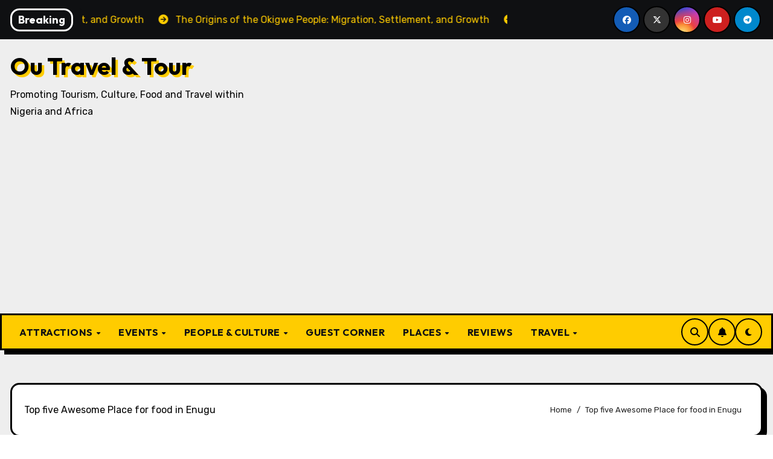

--- FILE ---
content_type: text/html; charset=UTF-8
request_url: https://outravelandtour.com/tag/top-five-awesome-place-for-food-in-enugu/
body_size: 22832
content:
<!DOCTYPE html>
<html lang="en-US">
<head>
<meta charset="UTF-8">
<meta name="viewport" content="width=device-width, initial-scale=1">
<link rel="profile" href="http://gmpg.org/xfn/11">
<script type="text/javascript">
/* <![CDATA[ */
window.JetpackScriptData = {"site":{"icon":"https://i0.wp.com/outravelandtour.com/wp-content/uploads/2020/11/cropped-ou-travel-and-tour-2.jpg?fit=512%2C512\u0026ssl=1\u0026w=64","title":"Ou Travel \u0026amp; Tour","host":"namecheap","is_wpcom_platform":false}};
/* ]]> */
</script>
<meta name='robots' content='index, follow, max-image-preview:large, max-snippet:-1, max-video-preview:-1' />

	<!-- This site is optimized with the Yoast SEO plugin v26.8 - https://yoast.com/product/yoast-seo-wordpress/ -->
	<title>Top five Awesome Place for food in Enugu Archives - Ou Travel &amp; Tour</title>
	<link rel="canonical" href="https://outravelandtour.com/tag/top-five-awesome-place-for-food-in-enugu/" />
	<meta property="og:locale" content="en_US" />
	<meta property="og:type" content="article" />
	<meta property="og:title" content="Top five Awesome Place for food in Enugu Archives - Ou Travel &amp; Tour" />
	<meta property="og:url" content="https://outravelandtour.com/tag/top-five-awesome-place-for-food-in-enugu/" />
	<meta property="og:site_name" content="Ou Travel &amp; Tour" />
	<meta name="twitter:card" content="summary_large_image" />
	<meta name="twitter:site" content="@oyibo_ugbo" />
	<script type="application/ld+json" class="yoast-schema-graph">{"@context":"https://schema.org","@graph":[{"@type":"CollectionPage","@id":"https://outravelandtour.com/tag/top-five-awesome-place-for-food-in-enugu/","url":"https://outravelandtour.com/tag/top-five-awesome-place-for-food-in-enugu/","name":"Top five Awesome Place for food in Enugu Archives - Ou Travel &amp; Tour","isPartOf":{"@id":"https://outravelandtour.com/#website"},"primaryImageOfPage":{"@id":"https://outravelandtour.com/tag/top-five-awesome-place-for-food-in-enugu/#primaryimage"},"image":{"@id":"https://outravelandtour.com/tag/top-five-awesome-place-for-food-in-enugu/#primaryimage"},"thumbnailUrl":"https://i0.wp.com/outravelandtour.com/wp-content/uploads/2018/08/55851111_2344673692457038_9208222461030706740_n.jpg?fit=1080%2C1080&ssl=1","breadcrumb":{"@id":"https://outravelandtour.com/tag/top-five-awesome-place-for-food-in-enugu/#breadcrumb"},"inLanguage":"en-US"},{"@type":"ImageObject","inLanguage":"en-US","@id":"https://outravelandtour.com/tag/top-five-awesome-place-for-food-in-enugu/#primaryimage","url":"https://i0.wp.com/outravelandtour.com/wp-content/uploads/2018/08/55851111_2344673692457038_9208222461030706740_n.jpg?fit=1080%2C1080&ssl=1","contentUrl":"https://i0.wp.com/outravelandtour.com/wp-content/uploads/2018/08/55851111_2344673692457038_9208222461030706740_n.jpg?fit=1080%2C1080&ssl=1","width":1080,"height":1080,"caption":"Top five Awesome Place for food in Enugu."},{"@type":"BreadcrumbList","@id":"https://outravelandtour.com/tag/top-five-awesome-place-for-food-in-enugu/#breadcrumb","itemListElement":[{"@type":"ListItem","position":1,"name":"Home","item":"https://outravelandtour.com/"},{"@type":"ListItem","position":2,"name":"Top five Awesome Place for food in Enugu"}]},{"@type":"WebSite","@id":"https://outravelandtour.com/#website","url":"https://outravelandtour.com/","name":"Ou Travel &amp; Tour","description":"Promoting Tourism, Culture, Food and Travel within Nigeria and Africa","publisher":{"@id":"https://outravelandtour.com/#/schema/person/4898256d49c94e4ac3ebf2786b5545a1"},"potentialAction":[{"@type":"SearchAction","target":{"@type":"EntryPoint","urlTemplate":"https://outravelandtour.com/?s={search_term_string}"},"query-input":{"@type":"PropertyValueSpecification","valueRequired":true,"valueName":"search_term_string"}}],"inLanguage":"en-US"},{"@type":["Person","Organization"],"@id":"https://outravelandtour.com/#/schema/person/4898256d49c94e4ac3ebf2786b5545a1","name":"oyibougbo","image":{"@type":"ImageObject","inLanguage":"en-US","@id":"https://outravelandtour.com/#/schema/person/image/","url":"https://i0.wp.com/outravelandtour.com/wp-content/uploads/2020/11/cropped-ou-travel-and-tour-1.jpg?fit=512%2C512&ssl=1","contentUrl":"https://i0.wp.com/outravelandtour.com/wp-content/uploads/2020/11/cropped-ou-travel-and-tour-1.jpg?fit=512%2C512&ssl=1","width":512,"height":512,"caption":"oyibougbo"},"logo":{"@id":"https://outravelandtour.com/#/schema/person/image/"}}]}</script>
	<!-- / Yoast SEO plugin. -->


<link rel='dns-prefetch' href='//secure.gravatar.com' />
<link rel='dns-prefetch' href='//stats.wp.com' />
<link rel='dns-prefetch' href='//fonts.googleapis.com' />
<link rel='dns-prefetch' href='//v0.wordpress.com' />
<link rel='dns-prefetch' href='//widgets.wp.com' />
<link rel='dns-prefetch' href='//s0.wp.com' />
<link rel='dns-prefetch' href='//0.gravatar.com' />
<link rel='dns-prefetch' href='//1.gravatar.com' />
<link rel='dns-prefetch' href='//2.gravatar.com' />
<link rel='dns-prefetch' href='//www.googletagmanager.com' />
<link rel='preconnect' href='//i0.wp.com' />
<link rel="alternate" type="application/rss+xml" title="Ou Travel &amp; Tour &raquo; Feed" href="https://outravelandtour.com/feed/" />
<link rel="alternate" type="application/rss+xml" title="Ou Travel &amp; Tour &raquo; Comments Feed" href="https://outravelandtour.com/comments/feed/" />
<link rel="alternate" type="application/rss+xml" title="Ou Travel &amp; Tour &raquo; Top five Awesome Place for food in Enugu Tag Feed" href="https://outravelandtour.com/tag/top-five-awesome-place-for-food-in-enugu/feed/" />
<style id='wp-img-auto-sizes-contain-inline-css' type='text/css'>
img:is([sizes=auto i],[sizes^="auto," i]){contain-intrinsic-size:3000px 1500px}
/*# sourceURL=wp-img-auto-sizes-contain-inline-css */
</style>
<style id='wp-emoji-styles-inline-css' type='text/css'>

	img.wp-smiley, img.emoji {
		display: inline !important;
		border: none !important;
		box-shadow: none !important;
		height: 1em !important;
		width: 1em !important;
		margin: 0 0.07em !important;
		vertical-align: -0.1em !important;
		background: none !important;
		padding: 0 !important;
	}
/*# sourceURL=wp-emoji-styles-inline-css */
</style>
<style id='wp-block-library-inline-css' type='text/css'>
:root{--wp-block-synced-color:#7a00df;--wp-block-synced-color--rgb:122,0,223;--wp-bound-block-color:var(--wp-block-synced-color);--wp-editor-canvas-background:#ddd;--wp-admin-theme-color:#007cba;--wp-admin-theme-color--rgb:0,124,186;--wp-admin-theme-color-darker-10:#006ba1;--wp-admin-theme-color-darker-10--rgb:0,107,160.5;--wp-admin-theme-color-darker-20:#005a87;--wp-admin-theme-color-darker-20--rgb:0,90,135;--wp-admin-border-width-focus:2px}@media (min-resolution:192dpi){:root{--wp-admin-border-width-focus:1.5px}}.wp-element-button{cursor:pointer}:root .has-very-light-gray-background-color{background-color:#eee}:root .has-very-dark-gray-background-color{background-color:#313131}:root .has-very-light-gray-color{color:#eee}:root .has-very-dark-gray-color{color:#313131}:root .has-vivid-green-cyan-to-vivid-cyan-blue-gradient-background{background:linear-gradient(135deg,#00d084,#0693e3)}:root .has-purple-crush-gradient-background{background:linear-gradient(135deg,#34e2e4,#4721fb 50%,#ab1dfe)}:root .has-hazy-dawn-gradient-background{background:linear-gradient(135deg,#faaca8,#dad0ec)}:root .has-subdued-olive-gradient-background{background:linear-gradient(135deg,#fafae1,#67a671)}:root .has-atomic-cream-gradient-background{background:linear-gradient(135deg,#fdd79a,#004a59)}:root .has-nightshade-gradient-background{background:linear-gradient(135deg,#330968,#31cdcf)}:root .has-midnight-gradient-background{background:linear-gradient(135deg,#020381,#2874fc)}:root{--wp--preset--font-size--normal:16px;--wp--preset--font-size--huge:42px}.has-regular-font-size{font-size:1em}.has-larger-font-size{font-size:2.625em}.has-normal-font-size{font-size:var(--wp--preset--font-size--normal)}.has-huge-font-size{font-size:var(--wp--preset--font-size--huge)}.has-text-align-center{text-align:center}.has-text-align-left{text-align:left}.has-text-align-right{text-align:right}.has-fit-text{white-space:nowrap!important}#end-resizable-editor-section{display:none}.aligncenter{clear:both}.items-justified-left{justify-content:flex-start}.items-justified-center{justify-content:center}.items-justified-right{justify-content:flex-end}.items-justified-space-between{justify-content:space-between}.screen-reader-text{border:0;clip-path:inset(50%);height:1px;margin:-1px;overflow:hidden;padding:0;position:absolute;width:1px;word-wrap:normal!important}.screen-reader-text:focus{background-color:#ddd;clip-path:none;color:#444;display:block;font-size:1em;height:auto;left:5px;line-height:normal;padding:15px 23px 14px;text-decoration:none;top:5px;width:auto;z-index:100000}html :where(.has-border-color){border-style:solid}html :where([style*=border-top-color]){border-top-style:solid}html :where([style*=border-right-color]){border-right-style:solid}html :where([style*=border-bottom-color]){border-bottom-style:solid}html :where([style*=border-left-color]){border-left-style:solid}html :where([style*=border-width]){border-style:solid}html :where([style*=border-top-width]){border-top-style:solid}html :where([style*=border-right-width]){border-right-style:solid}html :where([style*=border-bottom-width]){border-bottom-style:solid}html :where([style*=border-left-width]){border-left-style:solid}html :where(img[class*=wp-image-]){height:auto;max-width:100%}:where(figure){margin:0 0 1em}html :where(.is-position-sticky){--wp-admin--admin-bar--position-offset:var(--wp-admin--admin-bar--height,0px)}@media screen and (max-width:600px){html :where(.is-position-sticky){--wp-admin--admin-bar--position-offset:0px}}

/*# sourceURL=wp-block-library-inline-css */
</style><style id='global-styles-inline-css' type='text/css'>
:root{--wp--preset--aspect-ratio--square: 1;--wp--preset--aspect-ratio--4-3: 4/3;--wp--preset--aspect-ratio--3-4: 3/4;--wp--preset--aspect-ratio--3-2: 3/2;--wp--preset--aspect-ratio--2-3: 2/3;--wp--preset--aspect-ratio--16-9: 16/9;--wp--preset--aspect-ratio--9-16: 9/16;--wp--preset--color--black: #000000;--wp--preset--color--cyan-bluish-gray: #abb8c3;--wp--preset--color--white: #ffffff;--wp--preset--color--pale-pink: #f78da7;--wp--preset--color--vivid-red: #cf2e2e;--wp--preset--color--luminous-vivid-orange: #ff6900;--wp--preset--color--luminous-vivid-amber: #fcb900;--wp--preset--color--light-green-cyan: #7bdcb5;--wp--preset--color--vivid-green-cyan: #00d084;--wp--preset--color--pale-cyan-blue: #8ed1fc;--wp--preset--color--vivid-cyan-blue: #0693e3;--wp--preset--color--vivid-purple: #9b51e0;--wp--preset--gradient--vivid-cyan-blue-to-vivid-purple: linear-gradient(135deg,rgb(6,147,227) 0%,rgb(155,81,224) 100%);--wp--preset--gradient--light-green-cyan-to-vivid-green-cyan: linear-gradient(135deg,rgb(122,220,180) 0%,rgb(0,208,130) 100%);--wp--preset--gradient--luminous-vivid-amber-to-luminous-vivid-orange: linear-gradient(135deg,rgb(252,185,0) 0%,rgb(255,105,0) 100%);--wp--preset--gradient--luminous-vivid-orange-to-vivid-red: linear-gradient(135deg,rgb(255,105,0) 0%,rgb(207,46,46) 100%);--wp--preset--gradient--very-light-gray-to-cyan-bluish-gray: linear-gradient(135deg,rgb(238,238,238) 0%,rgb(169,184,195) 100%);--wp--preset--gradient--cool-to-warm-spectrum: linear-gradient(135deg,rgb(74,234,220) 0%,rgb(151,120,209) 20%,rgb(207,42,186) 40%,rgb(238,44,130) 60%,rgb(251,105,98) 80%,rgb(254,248,76) 100%);--wp--preset--gradient--blush-light-purple: linear-gradient(135deg,rgb(255,206,236) 0%,rgb(152,150,240) 100%);--wp--preset--gradient--blush-bordeaux: linear-gradient(135deg,rgb(254,205,165) 0%,rgb(254,45,45) 50%,rgb(107,0,62) 100%);--wp--preset--gradient--luminous-dusk: linear-gradient(135deg,rgb(255,203,112) 0%,rgb(199,81,192) 50%,rgb(65,88,208) 100%);--wp--preset--gradient--pale-ocean: linear-gradient(135deg,rgb(255,245,203) 0%,rgb(182,227,212) 50%,rgb(51,167,181) 100%);--wp--preset--gradient--electric-grass: linear-gradient(135deg,rgb(202,248,128) 0%,rgb(113,206,126) 100%);--wp--preset--gradient--midnight: linear-gradient(135deg,rgb(2,3,129) 0%,rgb(40,116,252) 100%);--wp--preset--font-size--small: 13px;--wp--preset--font-size--medium: 20px;--wp--preset--font-size--large: 36px;--wp--preset--font-size--x-large: 42px;--wp--preset--spacing--20: 0.44rem;--wp--preset--spacing--30: 0.67rem;--wp--preset--spacing--40: 1rem;--wp--preset--spacing--50: 1.5rem;--wp--preset--spacing--60: 2.25rem;--wp--preset--spacing--70: 3.38rem;--wp--preset--spacing--80: 5.06rem;--wp--preset--shadow--natural: 6px 6px 9px rgba(0, 0, 0, 0.2);--wp--preset--shadow--deep: 12px 12px 50px rgba(0, 0, 0, 0.4);--wp--preset--shadow--sharp: 6px 6px 0px rgba(0, 0, 0, 0.2);--wp--preset--shadow--outlined: 6px 6px 0px -3px rgb(255, 255, 255), 6px 6px rgb(0, 0, 0);--wp--preset--shadow--crisp: 6px 6px 0px rgb(0, 0, 0);}:where(.is-layout-flex){gap: 0.5em;}:where(.is-layout-grid){gap: 0.5em;}body .is-layout-flex{display: flex;}.is-layout-flex{flex-wrap: wrap;align-items: center;}.is-layout-flex > :is(*, div){margin: 0;}body .is-layout-grid{display: grid;}.is-layout-grid > :is(*, div){margin: 0;}:where(.wp-block-columns.is-layout-flex){gap: 2em;}:where(.wp-block-columns.is-layout-grid){gap: 2em;}:where(.wp-block-post-template.is-layout-flex){gap: 1.25em;}:where(.wp-block-post-template.is-layout-grid){gap: 1.25em;}.has-black-color{color: var(--wp--preset--color--black) !important;}.has-cyan-bluish-gray-color{color: var(--wp--preset--color--cyan-bluish-gray) !important;}.has-white-color{color: var(--wp--preset--color--white) !important;}.has-pale-pink-color{color: var(--wp--preset--color--pale-pink) !important;}.has-vivid-red-color{color: var(--wp--preset--color--vivid-red) !important;}.has-luminous-vivid-orange-color{color: var(--wp--preset--color--luminous-vivid-orange) !important;}.has-luminous-vivid-amber-color{color: var(--wp--preset--color--luminous-vivid-amber) !important;}.has-light-green-cyan-color{color: var(--wp--preset--color--light-green-cyan) !important;}.has-vivid-green-cyan-color{color: var(--wp--preset--color--vivid-green-cyan) !important;}.has-pale-cyan-blue-color{color: var(--wp--preset--color--pale-cyan-blue) !important;}.has-vivid-cyan-blue-color{color: var(--wp--preset--color--vivid-cyan-blue) !important;}.has-vivid-purple-color{color: var(--wp--preset--color--vivid-purple) !important;}.has-black-background-color{background-color: var(--wp--preset--color--black) !important;}.has-cyan-bluish-gray-background-color{background-color: var(--wp--preset--color--cyan-bluish-gray) !important;}.has-white-background-color{background-color: var(--wp--preset--color--white) !important;}.has-pale-pink-background-color{background-color: var(--wp--preset--color--pale-pink) !important;}.has-vivid-red-background-color{background-color: var(--wp--preset--color--vivid-red) !important;}.has-luminous-vivid-orange-background-color{background-color: var(--wp--preset--color--luminous-vivid-orange) !important;}.has-luminous-vivid-amber-background-color{background-color: var(--wp--preset--color--luminous-vivid-amber) !important;}.has-light-green-cyan-background-color{background-color: var(--wp--preset--color--light-green-cyan) !important;}.has-vivid-green-cyan-background-color{background-color: var(--wp--preset--color--vivid-green-cyan) !important;}.has-pale-cyan-blue-background-color{background-color: var(--wp--preset--color--pale-cyan-blue) !important;}.has-vivid-cyan-blue-background-color{background-color: var(--wp--preset--color--vivid-cyan-blue) !important;}.has-vivid-purple-background-color{background-color: var(--wp--preset--color--vivid-purple) !important;}.has-black-border-color{border-color: var(--wp--preset--color--black) !important;}.has-cyan-bluish-gray-border-color{border-color: var(--wp--preset--color--cyan-bluish-gray) !important;}.has-white-border-color{border-color: var(--wp--preset--color--white) !important;}.has-pale-pink-border-color{border-color: var(--wp--preset--color--pale-pink) !important;}.has-vivid-red-border-color{border-color: var(--wp--preset--color--vivid-red) !important;}.has-luminous-vivid-orange-border-color{border-color: var(--wp--preset--color--luminous-vivid-orange) !important;}.has-luminous-vivid-amber-border-color{border-color: var(--wp--preset--color--luminous-vivid-amber) !important;}.has-light-green-cyan-border-color{border-color: var(--wp--preset--color--light-green-cyan) !important;}.has-vivid-green-cyan-border-color{border-color: var(--wp--preset--color--vivid-green-cyan) !important;}.has-pale-cyan-blue-border-color{border-color: var(--wp--preset--color--pale-cyan-blue) !important;}.has-vivid-cyan-blue-border-color{border-color: var(--wp--preset--color--vivid-cyan-blue) !important;}.has-vivid-purple-border-color{border-color: var(--wp--preset--color--vivid-purple) !important;}.has-vivid-cyan-blue-to-vivid-purple-gradient-background{background: var(--wp--preset--gradient--vivid-cyan-blue-to-vivid-purple) !important;}.has-light-green-cyan-to-vivid-green-cyan-gradient-background{background: var(--wp--preset--gradient--light-green-cyan-to-vivid-green-cyan) !important;}.has-luminous-vivid-amber-to-luminous-vivid-orange-gradient-background{background: var(--wp--preset--gradient--luminous-vivid-amber-to-luminous-vivid-orange) !important;}.has-luminous-vivid-orange-to-vivid-red-gradient-background{background: var(--wp--preset--gradient--luminous-vivid-orange-to-vivid-red) !important;}.has-very-light-gray-to-cyan-bluish-gray-gradient-background{background: var(--wp--preset--gradient--very-light-gray-to-cyan-bluish-gray) !important;}.has-cool-to-warm-spectrum-gradient-background{background: var(--wp--preset--gradient--cool-to-warm-spectrum) !important;}.has-blush-light-purple-gradient-background{background: var(--wp--preset--gradient--blush-light-purple) !important;}.has-blush-bordeaux-gradient-background{background: var(--wp--preset--gradient--blush-bordeaux) !important;}.has-luminous-dusk-gradient-background{background: var(--wp--preset--gradient--luminous-dusk) !important;}.has-pale-ocean-gradient-background{background: var(--wp--preset--gradient--pale-ocean) !important;}.has-electric-grass-gradient-background{background: var(--wp--preset--gradient--electric-grass) !important;}.has-midnight-gradient-background{background: var(--wp--preset--gradient--midnight) !important;}.has-small-font-size{font-size: var(--wp--preset--font-size--small) !important;}.has-medium-font-size{font-size: var(--wp--preset--font-size--medium) !important;}.has-large-font-size{font-size: var(--wp--preset--font-size--large) !important;}.has-x-large-font-size{font-size: var(--wp--preset--font-size--x-large) !important;}
/*# sourceURL=global-styles-inline-css */
</style>

<style id='classic-theme-styles-inline-css' type='text/css'>
/*! This file is auto-generated */
.wp-block-button__link{color:#fff;background-color:#32373c;border-radius:9999px;box-shadow:none;text-decoration:none;padding:calc(.667em + 2px) calc(1.333em + 2px);font-size:1.125em}.wp-block-file__button{background:#32373c;color:#fff;text-decoration:none}
/*# sourceURL=/wp-includes/css/classic-themes.min.css */
</style>
<link rel='stylesheet' id='ansar-import-css' href='https://outravelandtour.com/wp-content/plugins/ansar-import/public/css/ansar-import-public.css?ver=2.0.0' type='text/css' media='all' />
<link rel='stylesheet' id='contact-form-7-css' href='https://outravelandtour.com/wp-content/plugins/contact-form-7/includes/css/styles.css?ver=6.1' type='text/css' media='all' />
<link rel='stylesheet' id='blogarise-fonts-css' href='//fonts.googleapis.com/css?family=Outfit%3A300%2C400%2C500%2C700%7COpen+Sans%3A300%2C400%2C600%2C700%7CKalam%3A300%2C400%2C700%7CRokkitt%3A300%2C400%2C700%7CJost%3A300%2C400%2C500%2C700%7CPoppins%3A300%2C400%2C500%2C600%2C700%7CLato%3A300%2C400%2C700%7CNoto+Serif%3A300%2C400%2C700%7CRaleway%3A300%2C400%2C500%2C700%7CRoboto%3A300%2C400%2C500%2C700%7CRubik%3A300%2C400%2C500%2C700%7CJosefin+Sans%3A300%2C400%2C500%2C700&#038;display=swap&#038;subset=latin,latin-ext' type='text/css' media='all' />
<link rel='stylesheet' id='blogarise-google-fonts-css' href='//fonts.googleapis.com/css?family=ABeeZee%7CAbel%7CAbril+Fatface%7CAclonica%7CAcme%7CActor%7CAdamina%7CAdvent+Pro%7CAguafina+Script%7CAkronim%7CAladin%7CAldrich%7CAlef%7CAlegreya%7CAlegreya+SC%7CAlegreya+Sans%7CAlegreya+Sans+SC%7CAlex+Brush%7CAlfa+Slab+One%7CAlice%7CAlike%7CAlike+Angular%7CAllan%7CAllerta%7CAllerta+Stencil%7CAllura%7CAlmendra%7CAlmendra+Display%7CAlmendra+SC%7CAmarante%7CAmaranth%7CAmatic+SC%7CAmatica+SC%7CAmethysta%7CAmiko%7CAmiri%7CAmita%7CAnaheim%7CAndada%7CAndika%7CAngkor%7CAnnie+Use+Your+Telescope%7CAnonymous+Pro%7CAntic%7CAntic+Didone%7CAntic+Slab%7CAnton%7CArapey%7CArbutus%7CArbutus+Slab%7CArchitects+Daughter%7CArchivo+Black%7CArchivo+Narrow%7CAref+Ruqaa%7CArima+Madurai%7CArimo%7CArizonia%7CArmata%7CArtifika%7CArvo%7CArya%7CAsap%7CAsar%7CAsset%7CAssistant%7CAstloch%7CAsul%7CAthiti%7CAtma%7CAtomic+Age%7CAubrey%7CAudiowide%7CAutour+One%7CAverage%7CAverage+Sans%7CAveria+Gruesa+Libre%7CAveria+Libre%7CAveria+Sans+Libre%7CAveria+Serif+Libre%7CBad+Script%7CBaloo%7CBaloo+Bhai%7CBaloo+Da%7CBaloo+Thambi%7CBalthazar%7CBangers%7CBasic%7CBattambang%7CBaumans%7CBayon%7CBelgrano%7CBelleza%7CBenchNine%7CBentham%7CBerkshire+Swash%7CBevan%7CBigelow+Rules%7CBigshot+One%7CBilbo%7CBilbo+Swash+Caps%7CBioRhyme%7CBioRhyme+Expanded%7CBiryani%7CBitter%7CBlack+Ops+One%7CBokor%7CBonbon%7CBoogaloo%7CBowlby+One%7CBowlby+One+SC%7CBrawler%7CBree+Serif%7CBubblegum+Sans%7CBubbler+One%7CBuda%7CBuenard%7CBungee%7CBungee+Hairline%7CBungee+Inline%7CBungee+Outline%7CBungee+Shade%7CButcherman%7CButterfly+Kids%7CCabin%7CCabin+Condensed%7CCabin+Sketch%7CCaesar+Dressing%7CCagliostro%7CCairo%7CCalligraffitti%7CCambay%7CCambo%7CCandal%7CCantarell%7CCantata+One%7CCantora+One%7CCapriola%7CCardo%7CCarme%7CCarrois+Gothic%7CCarrois+Gothic+SC%7CCarter+One%7CCatamaran%7CCaudex%7CCaveat%7CCaveat+Brush%7CCedarville+Cursive%7CCeviche+One%7CChanga%7CChanga+One%7CChango%7CChathura%7CChau+Philomene+One%7CChela+One%7CChelsea+Market%7CChenla%7CCherry+Cream+Soda%7CCherry+Swash%7CChewy%7CChicle%7CChivo%7CChonburi%7CCinzel%7CCinzel+Decorative%7CClicker+Script%7CCoda%7CCoda+Caption%7CCodystar%7CCoiny%7CCombo%7CComfortaa%7CComing+Soon%7CConcert+One%7CCondiment%7CContent%7CContrail+One%7CConvergence%7CCookie%7CCopse%7CCorben%7CCormorant%7CCormorant+Garamond%7CCormorant+Infant%7CCormorant+SC%7CCormorant+Unicase%7CCormorant+Upright%7CCourgette%7CCousine%7CCoustard%7CCovered+By+Your+Grace%7CCrafty+Girls%7CCreepster%7CCrete+Round%7CCrimson+Text%7CCroissant+One%7CCrushed%7CCuprum%7CCutive%7CCutive+Mono%7CDamion%7CDancing+Script%7CDangrek%7CDavid+Libre%7CDawning+of+a+New+Day%7CDays+One%7CDekko%7CDelius%7CDelius+Swash+Caps%7CDelius+Unicase%7CDella+Respira%7CDenk+One%7CDevonshire%7CDhurjati%7CDidact+Gothic%7CDiplomata%7CDiplomata+SC%7CDomine%7CDonegal+One%7CDoppio+One%7CDorsa%7CDosis%7CDr+Sugiyama%7CDroid+Sans%7CDroid+Sans+Mono%7CDroid+Serif%7CDuru+Sans%7CDynalight%7CEB+Garamond%7CEagle+Lake%7CEater%7CEconomica%7CEczar%7CEk+Mukta%7CEl+Messiri%7CElectrolize%7CElsie%7CElsie+Swash+Caps%7CEmblema+One%7CEmilys+Candy%7CEngagement%7CEnglebert%7CEnriqueta%7CErica+One%7CEsteban%7CEuphoria+Script%7CEwert%7CExo%7CExo+2%7CExpletus+Sans%7CFanwood+Text%7CFarsan%7CFascinate%7CFascinate+Inline%7CFaster+One%7CFasthand%7CFauna+One%7CFederant%7CFedero%7CFelipa%7CFenix%7CFinger+Paint%7CFira+Mono%7CFira+Sans%7CFjalla+One%7CFjord+One%7CFlamenco%7CFlavors%7CFondamento%7CFontdiner+Swanky%7CForum%7CFrancois+One%7CFrank+Ruhl+Libre%7CFreckle+Face%7CFredericka+the+Great%7CFredoka+One%7CFreehand%7CFresca%7CFrijole%7CFruktur%7CFugaz+One%7CGFS+Didot%7CGFS+Neohellenic%7CGabriela%7CGafata%7CGalada%7CGaldeano%7CGalindo%7CGentium+Basic%7CGentium+Book+Basic%7CGeo%7CGeostar%7CGeostar+Fill%7CGermania+One%7CGidugu%7CGilda+Display%7CGive+You+Glory%7CGlass+Antiqua%7CGlegoo%7CGloria+Hallelujah%7CGoblin+One%7CGochi+Hand%7CGorditas%7CGoudy+Bookletter+1911%7CGraduate%7CGrand+Hotel%7CGravitas+One%7CGreat+Vibes%7CGriffy%7CGruppo%7CGudea%7CGurajada%7CHabibi%7CHalant%7CHammersmith+One%7CHanalei%7CHanalei+Fill%7CHandlee%7CHanuman%7CHappy+Monkey%7CHarmattan%7CHeadland+One%7CHeebo%7CHenny+Penny%7CHerr+Von+Muellerhoff%7CHind%7CHind+Guntur%7CHind+Madurai%7CHind+Siliguri%7CHind+Vadodara%7CHoltwood+One+SC%7CHomemade+Apple%7CHomenaje%7CIM+Fell+DW+Pica%7CIM+Fell+DW+Pica+SC%7CIM+Fell+Double+Pica%7CIM+Fell+Double+Pica+SC%7CIM+Fell+English%7CIM+Fell+English+SC%7CIM+Fell+French+Canon%7CIM+Fell+French+Canon+SC%7CIM+Fell+Great+Primer%7CIM+Fell+Great+Primer+SC%7CIceberg%7CIceland%7CImprima%7CInconsolata%7CInder%7CIndie+Flower%7CInika%7CInknut+Antiqua%7CIrish+Grover%7CIstok+Web%7CItaliana%7CItalianno%7CItim%7CJacques+Francois%7CJacques+Francois+Shadow%7CJaldi%7CJim+Nightshade%7CJockey+One%7CJolly+Lodger%7CJomhuria%7CJosefin+Sans%7CJosefin+Slab%7CJoti+One%7CJudson%7CJulee%7CJulius+Sans+One%7CJunge%7CJura%7CJust+Another+Hand%7CJust+Me+Again+Down+Here%7CKadwa%7CKalam%7CKameron%7CKanit%7CKantumruy%7CKarla%7CKarma%7CKatibeh%7CKaushan+Script%7CKavivanar%7CKavoon%7CKdam+Thmor%7CKeania+One%7CKelly+Slab%7CKenia%7CKhand%7CKhmer%7CKhula%7CKite+One%7CKnewave%7CKotta+One%7CKoulen%7CKranky%7CKreon%7CKristi%7CKrona+One%7CKumar+One%7CKumar+One+Outline%7CKurale%7CLa+Belle+Aurore%7CLaila%7CLakki+Reddy%7CLalezar%7CLancelot%7CLateef%7CLato%7CLeague+Script%7CLeckerli+One%7CLedger%7CLekton%7CLemon%7CLemonada%7CLibre+Baskerville%7CLibre+Franklin%7CLife+Savers%7CLilita+One%7CLily+Script+One%7CLimelight%7CLinden+Hill%7CLobster%7CLobster+Two%7CLondrina+Outline%7CLondrina+Shadow%7CLondrina+Sketch%7CLondrina+Solid%7CLora%7CLove+Ya+Like+A+Sister%7CLoved+by+the+King%7CLovers+Quarrel%7CLuckiest+Guy%7CLusitana%7CLustria%7CMacondo%7CMacondo+Swash+Caps%7CMada%7CMagra%7CMaiden+Orange%7CMaitree%7CMako%7CMallanna%7CMandali%7CMarcellus%7CMarcellus+SC%7CMarck+Script%7CMargarine%7CMarko+One%7CMarmelad%7CMartel%7CMartel+Sans%7CMarvel%7CMate%7CMate+SC%7CMaven+Pro%7CMcLaren%7CMeddon%7CMedievalSharp%7CMedula+One%7CMeera+Inimai%7CMegrim%7CMeie+Script%7CMerienda%7CMerienda+One%7CMerriweather%7CMerriweather+Sans%7CMetal%7CMetal+Mania%7CMetamorphous%7CMetrophobic%7CMichroma%7CMilonga%7CMiltonian%7CMiltonian+Tattoo%7CMiniver%7CMiriam+Libre%7CMirza%7CMiss+Fajardose%7CMitr%7CModak%7CModern+Antiqua%7CMogra%7CMolengo%7CMolle%7CMonda%7CMonofett%7CMonoton%7CMonsieur+La+Doulaise%7CMontaga%7CMontez%7CMontserrat%7CMontserrat+Alternates%7CMontserrat+Subrayada%7CMoul%7CMoulpali%7CMountains+of+Christmas%7CMouse+Memoirs%7CMr+Bedfort%7CMr+Dafoe%7CMr+De+Haviland%7CMrs+Saint+Delafield%7CMrs+Sheppards%7CMukta+Vaani%7CMuli%7CMystery+Quest%7CNTR%7CNeucha%7CNeuton%7CNew+Rocker%7CNews+Cycle%7CNiconne%7CNixie+One%7CNobile%7CNokora%7CNorican%7CNosifer%7CNothing+You+Could+Do%7CNoticia+Text%7CNoto+Sans%7CNoto+Serif%7CNova+Cut%7CNova+Flat%7CNova+Mono%7CNova+Oval%7CNova+Round%7CNova+Script%7CNova+Slim%7CNova+Square%7CNumans%7CNunito%7COdor+Mean+Chey%7COffside%7COld+Standard+TT%7COldenburg%7COleo+Script%7COleo+Script+Swash+Caps%7COpen+Sans%7COpen+Sans+Condensed%7COranienbaum%7COrbitron%7COregano%7COrienta%7COriginal+Surfer%7COswald%7COver+the+Rainbow%7COverlock%7COverlock+SC%7COvo%7COxygen%7COxygen+Mono%7CPT+Mono%7CPT+Sans%7CPT+Sans+Caption%7CPT+Sans+Narrow%7CPT+Serif%7CPT+Serif+Caption%7CPacifico%7CPalanquin%7CPalanquin+Dark%7CPaprika%7CParisienne%7CPassero+One%7CPassion+One%7CPathway+Gothic+One%7CPatrick+Hand%7CPatrick+Hand+SC%7CPattaya%7CPatua+One%7CPavanam%7CPaytone+One%7CPeddana%7CPeralta%7CPermanent+Marker%7CPetit+Formal+Script%7CPetrona%7CPhilosopher%7CPiedra%7CPinyon+Script%7CPirata+One%7CPlaster%7CPlay%7CPlayball%7CPlayfair+Display%7CPlayfair+Display+SC%7CPodkova%7CPoiret+One%7CPoller+One%7CPoly%7CPompiere%7CPontano+Sans%7CPoppins%7CPort+Lligat+Sans%7CPort+Lligat+Slab%7CPragati+Narrow%7CPrata%7CPreahvihear%7CPress+Start+2P%7CPridi%7CPrincess+Sofia%7CProciono%7CPrompt%7CProsto+One%7CProza+Libre%7CPuritan%7CPurple+Purse%7CQuando%7CQuantico%7CQuattrocento%7CQuattrocento+Sans%7CQuestrial%7CQuicksand%7CQuintessential%7CQwigley%7CRacing+Sans+One%7CRadley%7CRajdhani%7CRakkas%7CRaleway%7CRaleway+Dots%7CRamabhadra%7CRamaraja%7CRambla%7CRammetto+One%7CRanchers%7CRancho%7CRanga%7CRasa%7CRationale%7CRavi+Prakash%7CRedressed%7CReem+Kufi%7CReenie+Beanie%7CRevalia%7CRhodium+Libre%7CRibeye%7CRibeye+Marrow%7CRighteous%7CRisque%7CRoboto%7CRoboto+Condensed%7CRoboto+Mono%7CRoboto+Slab%7CRochester%7CRock+Salt%7CRokkitt%7CRomanesco%7CRopa+Sans%7CRosario%7CRosarivo%7CRouge+Script%7CRozha+One%7CRubik%7CRubik+Mono+One%7CRubik+One%7CRuda%7CRufina%7CRuge+Boogie%7CRuluko%7CRum+Raisin%7CRuslan+Display%7CRusso+One%7CRuthie%7CRye%7CSacramento%7CSahitya%7CSail%7CSalsa%7CSanchez%7CSancreek%7CSansita+One%7CSarala%7CSarina%7CSarpanch%7CSatisfy%7CScada%7CScheherazade%7CSchoolbell%7CScope+One%7CSeaweed+Script%7CSecular+One%7CSevillana%7CSeymour+One%7CShadows+Into+Light%7CShadows+Into+Light+Two%7CShanti%7CShare%7CShare+Tech%7CShare+Tech+Mono%7CShojumaru%7CShort+Stack%7CShrikhand%7CSiemreap%7CSigmar+One%7CSignika%7CSignika+Negative%7CSimonetta%7CSintony%7CSirin+Stencil%7CSix+Caps%7CSkranji%7CSlabo+13px%7CSlabo+27px%7CSlackey%7CSmokum%7CSmythe%7CSniglet%7CSnippet%7CSnowburst+One%7CSofadi+One%7CSofia%7CSonsie+One%7CSorts+Mill+Goudy%7CSource+Code+Pro%7CSource+Sans+Pro%7CSource+Serif+Pro%7CSpace+Mono%7CSpecial+Elite%7CSpicy+Rice%7CSpinnaker%7CSpirax%7CSquada+One%7CSree+Krushnadevaraya%7CSriracha%7CStalemate%7CStalinist+One%7CStardos+Stencil%7CStint+Ultra+Condensed%7CStint+Ultra+Expanded%7CStoke%7CStrait%7CSue+Ellen+Francisco%7CSuez+One%7CSumana%7CSunshiney%7CSupermercado+One%7CSura%7CSuranna%7CSuravaram%7CSuwannaphum%7CSwanky+and+Moo+Moo%7CSyncopate%7CTangerine%7CTaprom%7CTauri%7CTaviraj%7CTeko%7CTelex%7CTenali+Ramakrishna%7CTenor+Sans%7CText+Me+One%7CThe+Girl+Next+Door%7CTienne%7CTillana%7CTimmana%7CTinos%7CTitan+One%7CTitillium+Web%7CTrade+Winds%7CTrirong%7CTrocchi%7CTrochut%7CTrykker%7CTulpen+One%7CUbuntu%7CUbuntu+Condensed%7CUbuntu+Mono%7CUltra%7CUncial+Antiqua%7CUnderdog%7CUnica+One%7CUnifrakturCook%7CUnifrakturMaguntia%7CUnkempt%7CUnlock%7CUnna%7CVT323%7CVampiro+One%7CVarela%7CVarela+Round%7CVast+Shadow%7CVesper+Libre%7CVibur%7CVidaloka%7CViga%7CVoces%7CVolkhov%7CVollkorn%7CVoltaire%7CWaiting+for+the+Sunrise%7CWallpoet%7CWalter+Turncoat%7CWarnes%7CWellfleet%7CWendy+One%7CWire+One%7CWork+Sans%7CYanone+Kaffeesatz%7CYantramanav%7CYatra+One%7CYellowtail%7CYeseva+One%7CYesteryear%7CYrsa%7CZeyada&#038;subset=latin%2Clatin-ext' type='text/css' media='all' />
<link rel='stylesheet' id='bootstrap-css' href='https://outravelandtour.com/wp-content/themes/blogarise/css/bootstrap.css?ver=6.9' type='text/css' media='all' />
<link rel='stylesheet' id='blogarise-style-css' href='https://outravelandtour.com/wp-content/themes/blogarise/style.css?ver=6.9' type='text/css' media='all' />
<link rel='stylesheet' id='blogarise-default-css' href='https://outravelandtour.com/wp-content/themes/blogarise/css/colors/default.css?ver=6.9' type='text/css' media='all' />
<link rel='stylesheet' id='all-css-css' href='https://outravelandtour.com/wp-content/themes/blogarise/css/all.css?ver=6.9' type='text/css' media='all' />
<link rel='stylesheet' id='dark-css' href='https://outravelandtour.com/wp-content/themes/blogarise/css/colors/dark.css?ver=6.9' type='text/css' media='all' />
<link rel='stylesheet' id='swiper-bundle-css-css' href='https://outravelandtour.com/wp-content/themes/blogarise/css/swiper-bundle.css?ver=6.9' type='text/css' media='all' />
<link rel='stylesheet' id='smartmenus-css' href='https://outravelandtour.com/wp-content/themes/blogarise/css/jquery.smartmenus.bootstrap.css?ver=6.9' type='text/css' media='all' />
<link rel='stylesheet' id='animate-css' href='https://outravelandtour.com/wp-content/themes/blogarise/css/animate.css?ver=6.9' type='text/css' media='all' />
<link rel='stylesheet' id='blogarise-custom-css-css' href='https://outravelandtour.com/wp-content/themes/blogarise/inc/ansar/customize/css/customizer.css?ver=1.0' type='text/css' media='all' />
<link rel='stylesheet' id='jetpack_likes-css' href='https://outravelandtour.com/wp-content/plugins/jetpack/modules/likes/style.css?ver=14.8' type='text/css' media='all' />
<link rel='stylesheet' id='jetpack-subscriptions-css' href='https://outravelandtour.com/wp-content/plugins/jetpack/modules/subscriptions/subscriptions.css?ver=14.8' type='text/css' media='all' />
<style id='jetpack_facebook_likebox-inline-css' type='text/css'>
.widget_facebook_likebox {
	overflow: hidden;
}

/*# sourceURL=https://outravelandtour.com/wp-content/plugins/jetpack/modules/widgets/facebook-likebox/style.css */
</style>
<script type="text/javascript" src="https://outravelandtour.com/wp-includes/js/jquery/jquery.min.js?ver=3.7.1" id="jquery-core-js"></script>
<script type="text/javascript" src="https://outravelandtour.com/wp-includes/js/jquery/jquery-migrate.min.js?ver=3.4.1" id="jquery-migrate-js"></script>
<script type="text/javascript" src="https://outravelandtour.com/wp-content/plugins/ansar-import/public/js/ansar-import-public.js?ver=2.0.0" id="ansar-import-js"></script>
<script type="text/javascript" src="https://outravelandtour.com/wp-content/themes/blogarise/js/navigation.js?ver=6.9" id="blogarise-navigation-js"></script>
<script type="text/javascript" src="https://outravelandtour.com/wp-content/themes/blogarise/js/bootstrap.js?ver=6.9" id="blogarise_bootstrap_script-js"></script>
<script type="text/javascript" src="https://outravelandtour.com/wp-content/themes/blogarise/js/swiper-bundle.js?ver=6.9" id="swiper-bundle-js"></script>
<script type="text/javascript" src="https://outravelandtour.com/wp-content/themes/blogarise/js/main.js?ver=6.9" id="blogarise_main-js-js"></script>
<script type="text/javascript" src="https://outravelandtour.com/wp-content/themes/blogarise/js/sticksy.min.js?ver=6.9" id="sticksy-js-js"></script>
<script type="text/javascript" src="https://outravelandtour.com/wp-content/themes/blogarise/js/jquery.smartmenus.js?ver=6.9" id="smartmenus-js-js"></script>
<script type="text/javascript" src="https://outravelandtour.com/wp-content/themes/blogarise/js/jquery.smartmenus.bootstrap.js?ver=6.9" id="bootstrap-smartmenus-js-js"></script>
<script type="text/javascript" src="https://outravelandtour.com/wp-content/themes/blogarise/js/jquery.marquee.js?ver=6.9" id="blogarise-marquee-js-js"></script>
<script type="text/javascript" src="https://outravelandtour.com/wp-content/themes/blogarise/js/jquery.cookie.min.js?ver=6.9" id="jquery-cookie-js"></script>
<link rel="https://api.w.org/" href="https://outravelandtour.com/wp-json/" /><link rel="alternate" title="JSON" type="application/json" href="https://outravelandtour.com/wp-json/wp/v2/tags/179" /><link rel="EditURI" type="application/rsd+xml" title="RSD" href="https://outravelandtour.com/xmlrpc.php?rsd" />
<meta name="generator" content="WordPress 6.9" />
<meta name="generator" content="Site Kit by Google 1.157.0" />	<style>img#wpstats{display:none}</style>
		<style>
  .bs-blog-post p:nth-of-type(1)::first-letter {
    display: none;
}
</style>
<style type="text/css" id="custom-background-css">
    :root {
        --wrap-color: #eee    }
</style>
<style type="text/css">.broken_link, a.broken_link {
	text-decoration: line-through;
}</style>    <style type="text/css">
            .site-title a,
        .site-description {
            color: #000000;
        }

        .site-branding-text .site-title a {
            font-size: 40px;
        }

        @media only screen and (max-width: 640px) {
            .site-branding-text .site-title a {
                font-size: 26px;
            }
        }

        @media only screen and (max-width: 375px) {
            .site-branding-text .site-title a {
                font-size: 26px;
            }
        }

        </style>
    <link rel="icon" href="https://i0.wp.com/outravelandtour.com/wp-content/uploads/2020/11/cropped-ou-travel-and-tour-2.jpg?fit=32%2C32&#038;ssl=1" sizes="32x32" />
<link rel="icon" href="https://i0.wp.com/outravelandtour.com/wp-content/uploads/2020/11/cropped-ou-travel-and-tour-2.jpg?fit=192%2C192&#038;ssl=1" sizes="192x192" />
<link rel="apple-touch-icon" href="https://i0.wp.com/outravelandtour.com/wp-content/uploads/2020/11/cropped-ou-travel-and-tour-2.jpg?fit=180%2C180&#038;ssl=1" />
<meta name="msapplication-TileImage" content="https://i0.wp.com/outravelandtour.com/wp-content/uploads/2020/11/cropped-ou-travel-and-tour-2.jpg?fit=270%2C270&#038;ssl=1" />
<link rel='stylesheet' id='jetpack-carousel-swiper-css-css' href='https://outravelandtour.com/wp-content/plugins/jetpack/modules/carousel/swiper-bundle.css?ver=14.8' type='text/css' media='all' />
<link rel='stylesheet' id='jetpack-carousel-css' href='https://outravelandtour.com/wp-content/plugins/jetpack/modules/carousel/jetpack-carousel.css?ver=14.8' type='text/css' media='all' />
<link rel='stylesheet' id='jetpack-top-posts-widget-css' href='https://outravelandtour.com/wp-content/plugins/jetpack/modules/widgets/top-posts/style.css?ver=20141013' type='text/css' media='all' />
</head>
<body class="archive tag tag-top-five-awesome-place-for-food-in-enugu tag-179 wp-embed-responsive wp-theme-blogarise hfeed  ta-hide-date-author-in-list defaultcolor" >
<div id="page" class="site">
<a class="skip-link screen-reader-text" href="#content">
Skip to content</a>

<!--wrapper-->
<div class="wrapper" id="custom-background-css">
        <!--==================== TOP BAR ====================-->
      <!--header-->
  <header class="bs-headthree">
    <!--top-bar-->
    <div class="bs-head-detail d-none d-lg-block">
          <div class="container">
      <div class="row align-items-center">
        <!-- mg-latest-news -->
        <div class="col-md-8 col-xs-12">
                <div class="mg-latest-news">
                <!-- mg-latest-news -->
                  <div class="bn_title">
            <h2 class="title">Breaking</h2>
          </div>
                <!-- mg-latest-news_slider -->
                  
        <div class="mg-latest-news-slider marquee"  >
                          <a href="https://outravelandtour.com/the-origins-of-the-afikpo-people-migration-settlement-and-growth/">
                <i class="fa-solid fa-circle-arrow-right"></i>
                  <span>The Origins of the Afikpo People: Migration, Settlement, and Growth</span>
                </a>
                              <a href="https://outravelandtour.com/the-origins-of-the-okigwe-people-migration-settlement-and-growth/">
                <i class="fa-solid fa-circle-arrow-right"></i>
                  <span>The Origins of the Okigwe People: Migration, Settlement, and Growth</span>
                </a>
                              <a href="https://outravelandtour.com/the-origins-of-the-arochukwu-people-migration-settlement-and-growth/">
                <i class="fa-solid fa-circle-arrow-right"></i>
                  <span>The Origins of the Arochukwu People: Migration, Settlement, and Growth</span>
                </a>
                              <a href="https://outravelandtour.com/the-origins-of-the-orlu-people-migration-settlement-and-growth/">
                <i class="fa-solid fa-circle-arrow-right"></i>
                  <span>The Origins of the Orlu People: Migration, Settlement, and Growth</span>
                </a>
                              <a href="https://outravelandtour.com/the-origins-of-the-owerri-people-migration-settlement-and-growth/">
                <i class="fa-solid fa-circle-arrow-right"></i>
                  <span>The Origins of the Owerri People: Migration, Settlement, and Growth</span>
                </a>
                      </div>
        <!-- // mg-latest-news_slider -->
      </div>
            </div>
        <!--/col-md-6-->
        <div class="col-md-4 col-xs-12">
            <ul class="bs-social info-left">
          <li>
          <a  href="#">
            <i class="fab fa-facebook"></i>
          </a>
        </li>
                <li>
          <a  href="#">
            <i class="fa-brands fa-x-twitter"></i>
          </a>
        </li>
                <li>
          <a  href="#">
            <i class="fab fa-instagram"></i>
          </a>
        </li>
                <li>
          <a  href="#">
            <i class="fab fa-youtube"></i>
          </a>
        </li>
                <li>
          <a  href="#">
            <i class="fab fa-telegram"></i>
          </a>
        </li>
          </ul>
          </div>
        <!--/col-md-6-->
      </div>
    </div>
      </div>
    <!--/top-bar-->
    <div class="clearfix"></div>
    <!-- Main Menu Area-->
    <div class="bs-header-main" style="background-image: url('');">
            <div class="inner responsive">
        <div class="container">
          <div class="row align-items-center">
                        <div class="navbar-header col d-none text-md-start d-lg-block col-md-4">
              <!-- Display the Custom Logo -->
              <div class="site-logo">
                                </div>
              <div class="site-branding-text  ">
                                  <p class="site-title"> <a href="https://outravelandtour.com/" rel="home">Ou Travel &amp; Tour</a></p>
                                  <p class="site-description">Promoting Tourism, Culture, Food and Travel within Nigeria and Africa</p>
              </div> 
            </div>
                        </div>
        </div>
      </div>
    </div>
    <!-- /Main Menu Area-->
    <div class="bs-menu-full">
      <nav class="navbar navbar-expand-lg navbar-wp">
        <div class="container">
          <!-- m-header -->
          <div class="m-header align-items-center justify-content-justify"> 
            <!-- navbar-toggle -->
            <button class="navbar-toggler x collapsed" type="button" data-bs-toggle="collapse"
                  data-bs-target="#navbar-wp" aria-controls="navbar-wp" aria-expanded="false"
                  aria-label="Toggle navigation">
                    <span class="icon-bar"></span>
                    <span class="icon-bar"></span>
                    <span class="icon-bar"></span>
                </button>
            <div class="navbar-header">
              <!-- Display the Custom Logo -->
              <div class="site-logo">
                              </div>
              <div class="site-branding-text  ">
                <div class="site-title">
                  <a href="https://outravelandtour.com/" rel="home">Ou Travel &amp; Tour</a>
                </div>
                <p class="site-description">Promoting Tourism, Culture, Food and Travel within Nigeria and Africa</p>
              </div>
            </div>
            <div class="right-nav">
                        <a class="msearch ml-auto"  data-bs-target="#exampleModal"  href="#" data-bs-toggle="modal">
                <i class="fa fa-search"></i>
            </a> 
                    </div>
          </div>
          <!-- /m-header -->
          <!-- Navigation -->
          <div class="collapse navbar-collapse" id="navbar-wp">
            <ul id="menu-header" class="nav navbar-nav"><li id="menu-item-535" class="menu-item menu-item-type-taxonomy menu-item-object-category menu-item-has-children menu-item-535 dropdown"><a class="nav-link" title="ATTRACTIONS" href="https://outravelandtour.com/category/attraction/" data-toggle="dropdown" class="dropdown-toggle">ATTRACTIONS </a>
<ul role="menu" class=" dropdown-menu">
	<li id="menu-item-532" class="menu-item menu-item-type-taxonomy menu-item-object-category menu-item-532"><a class="dropdown-item" title="AFRICA" href="https://outravelandtour.com/category/africa/">AFRICA</a></li>
	<li id="menu-item-533" class="menu-item menu-item-type-taxonomy menu-item-object-category menu-item-533"><a class="dropdown-item" title="AMERICA" href="https://outravelandtour.com/category/america/">AMERICA</a></li>
	<li id="menu-item-534" class="menu-item menu-item-type-taxonomy menu-item-object-category menu-item-534"><a class="dropdown-item" title="ASIA" href="https://outravelandtour.com/category/asia/">ASIA</a></li>
	<li id="menu-item-537" class="menu-item menu-item-type-taxonomy menu-item-object-category menu-item-537"><a class="dropdown-item" title="EUROPE" href="https://outravelandtour.com/category/europe/">EUROPE</a></li>
</ul>
</li>
<li id="menu-item-538" class="menu-item menu-item-type-taxonomy menu-item-object-category menu-item-has-children menu-item-538 dropdown"><a class="nav-link" title="EVENTS" href="https://outravelandtour.com/category/events/" data-toggle="dropdown" class="dropdown-toggle">EVENTS </a>
<ul role="menu" class=" dropdown-menu">
	<li id="menu-item-541" class="menu-item menu-item-type-taxonomy menu-item-object-category menu-item-541"><a class="dropdown-item" title="SOCIAL" href="https://outravelandtour.com/category/social/">SOCIAL</a></li>
	<li id="menu-item-536" class="menu-item menu-item-type-taxonomy menu-item-object-category menu-item-536"><a class="dropdown-item" title="CULTURAL" href="https://outravelandtour.com/category/cultural/">CULTURAL</a></li>
	<li id="menu-item-2124" class="menu-item menu-item-type-taxonomy menu-item-object-category menu-item-2124"><a class="dropdown-item" title="FASHION &amp; BEAUTY" href="https://outravelandtour.com/category/fashion-beauty/">FASHION &#038; BEAUTY</a></li>
</ul>
</li>
<li id="menu-item-1240" class="menu-item menu-item-type-taxonomy menu-item-object-category menu-item-has-children menu-item-1240 dropdown"><a class="nav-link" title="PEOPLE &amp; CULTURE" href="https://outravelandtour.com/category/people-culture/" data-toggle="dropdown" class="dropdown-toggle">PEOPLE &#038; CULTURE </a>
<ul role="menu" class=" dropdown-menu">
	<li id="menu-item-539" class="menu-item menu-item-type-taxonomy menu-item-object-category menu-item-539"><a class="dropdown-item" title="FESTIVALS" href="https://outravelandtour.com/category/festivals/">FESTIVALS</a></li>
	<li id="menu-item-1142" class="menu-item menu-item-type-taxonomy menu-item-object-category menu-item-1142"><a class="dropdown-item" title="FOOD" href="https://outravelandtour.com/category/food/">FOOD</a></li>
	<li id="menu-item-547" class="menu-item menu-item-type-taxonomy menu-item-object-category menu-item-547"><a class="dropdown-item" title="RANDOM" href="https://outravelandtour.com/category/random/">RANDOM</a></li>
</ul>
</li>
<li id="menu-item-540" class="menu-item menu-item-type-taxonomy menu-item-object-category menu-item-540"><a class="nav-link" title="GUEST CORNER" href="https://outravelandtour.com/category/guest-corner/">GUEST CORNER</a></li>
<li id="menu-item-2126" class="menu-item menu-item-type-taxonomy menu-item-object-category menu-item-has-children menu-item-2126 dropdown"><a class="nav-link" title="PLACES" href="https://outravelandtour.com/category/places/" data-toggle="dropdown" class="dropdown-toggle">PLACES </a>
<ul role="menu" class=" dropdown-menu">
	<li id="menu-item-1239" class="menu-item menu-item-type-taxonomy menu-item-object-category menu-item-1239"><a class="dropdown-item" title="DESTINATIONS" href="https://outravelandtour.com/category/attraction/destination/">DESTINATIONS</a></li>
</ul>
</li>
<li id="menu-item-6335" class="menu-item menu-item-type-taxonomy menu-item-object-category menu-item-6335"><a class="nav-link" title="REVIEWS" href="https://outravelandtour.com/category/reviews/">REVIEWS</a></li>
<li id="menu-item-2611" class="menu-item menu-item-type-taxonomy menu-item-object-category menu-item-has-children menu-item-2611 dropdown"><a class="nav-link" title="TRAVEL" href="https://outravelandtour.com/category/travel/" data-toggle="dropdown" class="dropdown-toggle">TRAVEL </a>
<ul role="menu" class=" dropdown-menu">
	<li id="menu-item-6305" class="menu-item menu-item-type-taxonomy menu-item-object-category menu-item-6305"><a class="dropdown-item" title="TOURS &amp; VACATIONS" href="https://outravelandtour.com/category/tours-vacations/">TOURS &amp; VACATIONS</a></li>
</ul>
</li>
</ul>          </div>
          <!-- Right nav -->
          <div class="desk-header right-nav pl-3 ml-auto my-2 my-lg-0 position-relative align-items-center">
                        <a class="msearch ml-auto"  data-bs-target="#exampleModal"  href="#" data-bs-toggle="modal">
                <i class="fa fa-search"></i>
            </a> 
                    <a class="subscribe-btn" href="#"  target="_blank"   >
                <i class="fas fa-bell"></i>
            </a>
                  <label class="switch" for="switch">
            <input type="checkbox" name="theme" id="switch" class="defaultcolor" data-skin-mode="defaultcolor" >
            <span class="slider"></span>
          </label>
                  </div>
          <!-- /Right nav -->
        </div>
      </nav>
    </div>
    <!--/main Menu Area-->
  </header>
  <!--/header-->
    <!--mainfeatured start-->
    <div class="mainfeatured">
        <!--container-->
        <div class="container">
            <!--row-->
            <div class="row">              
                  
            </div><!--/row-->
        </div><!--/container-->
    </div>
    <!--mainfeatured end-->
        <main id="content" class="archive-class">
    <div class="container">
                  <div class="bs-card-box page-entry-title">
            Top five Awesome Place for food in Enugu            <div class="bs-breadcrumb-section">
                <div class="overlay">
                    <div class="container">
                        <div class="row">
                            <nav aria-label="breadcrumb">
                                <ol class="breadcrumb">
                                    <div role="navigation" aria-label="Breadcrumbs" class="breadcrumb-trail breadcrumbs" itemprop="breadcrumb"><ul class="breadcrumb trail-items" itemscope itemtype="http://schema.org/BreadcrumbList"><meta name="numberOfItems" content="2" /><meta name="itemListOrder" content="Ascending" /><li itemprop="itemListElement breadcrumb-item" itemscope itemtype="http://schema.org/ListItem" class="trail-item breadcrumb-item  trail-begin"><a href="https://outravelandtour.com/" rel="home" itemprop="item"><span itemprop="name">Home</span></a><meta itemprop="position" content="1" /></li><li itemprop="itemListElement breadcrumb-item" itemscope itemtype="http://schema.org/ListItem" class="trail-item breadcrumb-item  trail-end"><span itemprop="name"><span itemprop="name">Top five Awesome Place for food in Enugu</span></span><meta itemprop="position" content="2" /></li></ul></div> 
                                </ol>
                            </nav>
                        </div>
                    </div>
                </div>
            </div>
                </div>
            <div class="row">
            <!--==================== breadcrumb section ====================-->
                        <!--col-lg-8-->
                    <div class="col-lg-8 content-right">
                <div id="blog-list">
            <div id="post-988" class="bs-blog-post list-blog post-988 post type-post status-publish format-standard has-post-thumbnail hentry category-food tag-enugu tag-food tag-gra-enugu tag-top-five-awesome-place-for-food-in-enugu">
                        <div class="bs-blog-thumb lg back-img" style="background-image: url('https://i0.wp.com/outravelandtour.com/wp-content/uploads/2018/08/55851111_2344673692457038_9208222461030706740_n.jpg?resize=720%2C380&#038;ssl=1');">
                <a href="https://outravelandtour.com/top-five-awesome-place-for-food-in-enugu/" class="link-div"></a>
            </div> 
                    <article class="small col text-xs">
              <div class="bs-blog-category"><a class="blogarise-categories category-color-1" href="https://outravelandtour.com/category/food/" alt="View all posts in FOOD"> 
                                 FOOD
                             </a></div>                <h4 class="title"><a href="https://outravelandtour.com/top-five-awesome-place-for-food-in-enugu/">Top five Awesome Place for food in Enugu.</a></h4>
                <div class="bs-blog-meta">    <span class="bs-author">
        <a class="auth" href="https://outravelandtour.com/author/oyibougbo/"> 
            <img alt='' src='https://secure.gravatar.com/avatar/aefd9227861df1e792e62f5eb9dd6836d93c2a049cf9201cea2e21de38cc4b16?s=150&#038;d=mm&#038;r=g' srcset='https://secure.gravatar.com/avatar/aefd9227861df1e792e62f5eb9dd6836d93c2a049cf9201cea2e21de38cc4b16?s=300&#038;d=mm&#038;r=g 2x' class='avatar avatar-150 photo' height='150' width='150' decoding='async'/>oyibougbo 
        </a>
    </span>
      <span class="bs-blog-date">
        <a href="https://outravelandtour.com/2018/08/"><time datetime="">August 29, 2018</time></a>
      </span>
            <span class="comments-link"> 
                <a href="https://outravelandtour.com/top-five-awesome-place-for-food-in-enugu/">
                    No Comments                </a> 
            </span>
                </div><p>Top Five Popular Place For Food in Enugu. Enugu no doubt is the home of cuisine in Nigeria and Igbo land in particular. For traveler and tourists who intend to&hellip;</p>
            </article>
        </div>
    
        <div class="col-md-12 text-center d-md-flex justify-content-between">
                            <div class="navigation"><p></p></div>
                    </div>
        </div>            </div>
                    <!--/col-lg-8-->
                    <!--col-lg-4-->
            <aside class="col-lg-4 sidebar-right">
                
<div id="sidebar-right" class="bs-sidebar  bs-sticky ">
	<div id="facebook-likebox-3" class="bs-widget widget_facebook_likebox"><div class="bs-widget-title"><h2 class="title"><a href="http://www.facebook.com/oyibougboblog">LIKE OUR PAGE HERE</a></h2></div>		<div id="fb-root"></div>
		<div class="fb-page" data-href="http://www.facebook.com/oyibougboblog" data-width="340"  data-height="432" data-hide-cover="false" data-show-facepile="true" data-tabs="false" data-hide-cta="false" data-small-header="false">
		<div class="fb-xfbml-parse-ignore"><blockquote cite="http://www.facebook.com/oyibougboblog"><a href="http://www.facebook.com/oyibougboblog">LIKE OUR PAGE HERE</a></blockquote></div>
		</div>
		</div><div id="blog_subscription-3" class="bs-widget widget_blog_subscription jetpack_subscription_widget"><div class="bs-widget-title"><h2 class="title">Subscribe to Blog via Email</h2></div>
			<div class="wp-block-jetpack-subscriptions__container">
			<form action="#" method="post" accept-charset="utf-8" id="subscribe-blog-blog_subscription-3"
				data-blog="136849791"
				data-post_access_level="everybody" >
									<div id="subscribe-text"><p>Enter your email address to subscribe to this blog and receive notifications of new posts by email.</p>
</div>
										<p id="subscribe-email">
						<label id="jetpack-subscribe-label"
							class="screen-reader-text"
							for="subscribe-field-blog_subscription-3">
							Email Address						</label>
						<input type="email" name="email" required="required"
																					value=""
							id="subscribe-field-blog_subscription-3"
							placeholder="Email Address"
						/>
					</p>

					<p id="subscribe-submit"
											>
						<input type="hidden" name="action" value="subscribe"/>
						<input type="hidden" name="source" value="https://outravelandtour.com/tag/top-five-awesome-place-for-food-in-enugu/"/>
						<input type="hidden" name="sub-type" value="widget"/>
						<input type="hidden" name="redirect_fragment" value="subscribe-blog-blog_subscription-3"/>
						<input type="hidden" id="_wpnonce" name="_wpnonce" value="f856e316bb" /><input type="hidden" name="_wp_http_referer" value="/tag/top-five-awesome-place-for-food-in-enugu/" />						<button type="submit"
															class="wp-block-button__link"
																					name="jetpack_subscriptions_widget"
						>
							Subscribe						</button>
					</p>
							</form>
							<div class="wp-block-jetpack-subscriptions__subscount">
					Join 1,732 other subscribers				</div>
						</div>
			
</div><div id="top-posts-3" class="bs-widget widget_top-posts"><div class="bs-widget-title"><h2 class="title">TRENDING</h2></div><div class='widgets-grid-layout no-grav'>
<div class="widget-grid-view-image"><a href="https://outravelandtour.com/hangout-spots-in-enugu-parks-and-gardens/" title="Hangout spots in Enugu: Parks and Gardens" class="bump-view" data-bump-view="tp"><img loading="lazy" width="200" height="200" src="https://i0.wp.com/outravelandtour.com/wp-content/uploads/2019/05/De-Castle.jpg?fit=1120%2C591&#038;ssl=1&#038;resize=200%2C200" srcset="https://i0.wp.com/outravelandtour.com/wp-content/uploads/2019/05/De-Castle.jpg?fit=1120%2C591&amp;ssl=1&amp;resize=200%2C200 1x, https://i0.wp.com/outravelandtour.com/wp-content/uploads/2019/05/De-Castle.jpg?fit=1120%2C591&amp;ssl=1&amp;resize=300%2C300 1.5x, https://i0.wp.com/outravelandtour.com/wp-content/uploads/2019/05/De-Castle.jpg?fit=1120%2C591&amp;ssl=1&amp;resize=400%2C400 2x, https://i0.wp.com/outravelandtour.com/wp-content/uploads/2019/05/De-Castle.jpg?fit=1120%2C591&amp;ssl=1&amp;resize=600%2C600 3x, https://i0.wp.com/outravelandtour.com/wp-content/uploads/2019/05/De-Castle.jpg?fit=1120%2C591&amp;ssl=1&amp;resize=800%2C800 4x" alt="Hangout spots in Enugu: Parks and Gardens" data-pin-nopin="true"/></a></div><div class="widget-grid-view-image"><a href="https://outravelandtour.com/top-places-of-interest-in-ondo-state/" title="Top Places of Interest In Ondo State" class="bump-view" data-bump-view="tp"><img loading="lazy" width="200" height="200" src="https://i0.wp.com/outravelandtour.com/wp-content/uploads/2020/01/Top-Places-of-Interest-In-Ondo-State.jpg?fit=1080%2C810&#038;ssl=1&#038;resize=200%2C200" srcset="https://i0.wp.com/outravelandtour.com/wp-content/uploads/2020/01/Top-Places-of-Interest-In-Ondo-State.jpg?fit=1080%2C810&amp;ssl=1&amp;resize=200%2C200 1x, https://i0.wp.com/outravelandtour.com/wp-content/uploads/2020/01/Top-Places-of-Interest-In-Ondo-State.jpg?fit=1080%2C810&amp;ssl=1&amp;resize=300%2C300 1.5x, https://i0.wp.com/outravelandtour.com/wp-content/uploads/2020/01/Top-Places-of-Interest-In-Ondo-State.jpg?fit=1080%2C810&amp;ssl=1&amp;resize=400%2C400 2x, https://i0.wp.com/outravelandtour.com/wp-content/uploads/2020/01/Top-Places-of-Interest-In-Ondo-State.jpg?fit=1080%2C810&amp;ssl=1&amp;resize=600%2C600 3x, https://i0.wp.com/outravelandtour.com/wp-content/uploads/2020/01/Top-Places-of-Interest-In-Ondo-State.jpg?fit=1080%2C810&amp;ssl=1&amp;resize=800%2C800 4x" alt="Top Places of Interest In Ondo State" data-pin-nopin="true"/></a></div><div class="widget-grid-view-image"><a href="https://outravelandtour.com/top-5-cities-in-south-east-nigeria/" title="Top 5 Cities in South East Nigeria" class="bump-view" data-bump-view="tp"><img loading="lazy" width="200" height="200" src="https://i0.wp.com/outravelandtour.com/wp-content/uploads/2024/01/Top-5-cities-in-South-East-Nigeria-.jpg?fit=1200%2C900&#038;ssl=1&#038;resize=200%2C200" srcset="https://i0.wp.com/outravelandtour.com/wp-content/uploads/2024/01/Top-5-cities-in-South-East-Nigeria-.jpg?fit=1200%2C900&amp;ssl=1&amp;resize=200%2C200 1x, https://i0.wp.com/outravelandtour.com/wp-content/uploads/2024/01/Top-5-cities-in-South-East-Nigeria-.jpg?fit=1200%2C900&amp;ssl=1&amp;resize=300%2C300 1.5x, https://i0.wp.com/outravelandtour.com/wp-content/uploads/2024/01/Top-5-cities-in-South-East-Nigeria-.jpg?fit=1200%2C900&amp;ssl=1&amp;resize=400%2C400 2x, https://i0.wp.com/outravelandtour.com/wp-content/uploads/2024/01/Top-5-cities-in-South-East-Nigeria-.jpg?fit=1200%2C900&amp;ssl=1&amp;resize=600%2C600 3x, https://i0.wp.com/outravelandtour.com/wp-content/uploads/2024/01/Top-5-cities-in-South-East-Nigeria-.jpg?fit=1200%2C900&amp;ssl=1&amp;resize=800%2C800 4x" alt="Top 5 Cities in South East Nigeria" data-pin-nopin="true"/></a></div><div class="widget-grid-view-image"><a href="https://outravelandtour.com/top-7-amazing-places-in-india-that-you-must-visit-during-holidays/" title="Top 7 Amazing places in India that you must visit during holidays." class="bump-view" data-bump-view="tp"><img loading="lazy" width="200" height="200" src="https://i0.wp.com/outravelandtour.com/wp-content/uploads/2023/11/Top-7-Amazing-places-in-India-that-you-must-visit-during-holidays.png?fit=592%2C394&#038;ssl=1&#038;resize=200%2C200" srcset="https://i0.wp.com/outravelandtour.com/wp-content/uploads/2023/11/Top-7-Amazing-places-in-India-that-you-must-visit-during-holidays.png?fit=592%2C394&amp;ssl=1&amp;resize=200%2C200 1x, https://i0.wp.com/outravelandtour.com/wp-content/uploads/2023/11/Top-7-Amazing-places-in-India-that-you-must-visit-during-holidays.png?fit=592%2C394&amp;ssl=1&amp;resize=300%2C300 1.5x, https://i0.wp.com/outravelandtour.com/wp-content/uploads/2023/11/Top-7-Amazing-places-in-India-that-you-must-visit-during-holidays.png?fit=592%2C394&amp;ssl=1&amp;resize=400%2C400 2x" alt="Top 7 Amazing places in India that you must visit during holidays." data-pin-nopin="true"/></a></div><div class="widget-grid-view-image"><a href="https://outravelandtour.com/top-clubs-in-ikeja-that-you-have-to-try/" title="TOP CLUBS IN IKEJA THAT YOU HAVE TO TRY" class="bump-view" data-bump-view="tp"><img loading="lazy" width="200" height="200" src="https://i0.wp.com/outravelandtour.com/wp-content/uploads/2021/02/option-24-7.jpg?fit=520%2C245&#038;ssl=1&#038;resize=200%2C200" srcset="https://i0.wp.com/outravelandtour.com/wp-content/uploads/2021/02/option-24-7.jpg?fit=520%2C245&amp;ssl=1&amp;resize=200%2C200 1x, https://i0.wp.com/outravelandtour.com/wp-content/uploads/2021/02/option-24-7.jpg?fit=520%2C245&amp;ssl=1&amp;resize=300%2C300 1.5x, https://i0.wp.com/outravelandtour.com/wp-content/uploads/2021/02/option-24-7.jpg?fit=520%2C245&amp;ssl=1&amp;resize=400%2C400 2x" alt="TOP CLUBS IN IKEJA THAT YOU HAVE TO TRY" data-pin-nopin="true"/></a></div><div class="widget-grid-view-image"><a href="https://outravelandtour.com/where-to-go-swimming-in-abuja/" title="Where To Go Swimming in Abuja" class="bump-view" data-bump-view="tp"><img loading="lazy" width="200" height="200" src="https://i0.wp.com/outravelandtour.com/wp-content/uploads/2021/06/Where-To-Go-Swimming-in-Abuja-3.jpg?fit=1080%2C764&#038;ssl=1&#038;resize=200%2C200" srcset="https://i0.wp.com/outravelandtour.com/wp-content/uploads/2021/06/Where-To-Go-Swimming-in-Abuja-3.jpg?fit=1080%2C764&amp;ssl=1&amp;resize=200%2C200 1x, https://i0.wp.com/outravelandtour.com/wp-content/uploads/2021/06/Where-To-Go-Swimming-in-Abuja-3.jpg?fit=1080%2C764&amp;ssl=1&amp;resize=300%2C300 1.5x, https://i0.wp.com/outravelandtour.com/wp-content/uploads/2021/06/Where-To-Go-Swimming-in-Abuja-3.jpg?fit=1080%2C764&amp;ssl=1&amp;resize=400%2C400 2x, https://i0.wp.com/outravelandtour.com/wp-content/uploads/2021/06/Where-To-Go-Swimming-in-Abuja-3.jpg?fit=1080%2C764&amp;ssl=1&amp;resize=600%2C600 3x, https://i0.wp.com/outravelandtour.com/wp-content/uploads/2021/06/Where-To-Go-Swimming-in-Abuja-3.jpg?fit=1080%2C764&amp;ssl=1&amp;resize=800%2C800 4x" alt="Where To Go Swimming in Abuja" data-pin-nopin="true"/></a></div><div class="widget-grid-view-image"><a href="https://outravelandtour.com/popular-hangout-spots-owerri/" title="Popular Hangout Spots In Owerri" class="bump-view" data-bump-view="tp"><img loading="lazy" width="200" height="200" src="https://i0.wp.com/outravelandtour.com/wp-content/uploads/2017/11/mimi.place_..jpg?fit=960%2C721&#038;ssl=1&#038;resize=200%2C200" srcset="https://i0.wp.com/outravelandtour.com/wp-content/uploads/2017/11/mimi.place_..jpg?fit=960%2C721&amp;ssl=1&amp;resize=200%2C200 1x, https://i0.wp.com/outravelandtour.com/wp-content/uploads/2017/11/mimi.place_..jpg?fit=960%2C721&amp;ssl=1&amp;resize=300%2C300 1.5x, https://i0.wp.com/outravelandtour.com/wp-content/uploads/2017/11/mimi.place_..jpg?fit=960%2C721&amp;ssl=1&amp;resize=400%2C400 2x, https://i0.wp.com/outravelandtour.com/wp-content/uploads/2017/11/mimi.place_..jpg?fit=960%2C721&amp;ssl=1&amp;resize=600%2C600 3x, https://i0.wp.com/outravelandtour.com/wp-content/uploads/2017/11/mimi.place_..jpg?fit=960%2C721&amp;ssl=1&amp;resize=800%2C800 4x" alt="Popular Hangout Spots In Owerri" data-pin-nopin="true"/></a></div><div class="widget-grid-view-image"><a href="https://outravelandtour.com/the-aretean-area-11-garki-abuja/" title="The Aretean: Area 11 Garki, Abuja" class="bump-view" data-bump-view="tp"><img loading="lazy" width="200" height="200" src="https://i0.wp.com/outravelandtour.com/wp-content/uploads/2021/10/The-Aretean-Area-11-Garki-Abuja-5.jpg?fit=960%2C1200&#038;ssl=1&#038;resize=200%2C200" srcset="https://i0.wp.com/outravelandtour.com/wp-content/uploads/2021/10/The-Aretean-Area-11-Garki-Abuja-5.jpg?fit=960%2C1200&amp;ssl=1&amp;resize=200%2C200 1x, https://i0.wp.com/outravelandtour.com/wp-content/uploads/2021/10/The-Aretean-Area-11-Garki-Abuja-5.jpg?fit=960%2C1200&amp;ssl=1&amp;resize=300%2C300 1.5x, https://i0.wp.com/outravelandtour.com/wp-content/uploads/2021/10/The-Aretean-Area-11-Garki-Abuja-5.jpg?fit=960%2C1200&amp;ssl=1&amp;resize=400%2C400 2x, https://i0.wp.com/outravelandtour.com/wp-content/uploads/2021/10/The-Aretean-Area-11-Garki-Abuja-5.jpg?fit=960%2C1200&amp;ssl=1&amp;resize=600%2C600 3x, https://i0.wp.com/outravelandtour.com/wp-content/uploads/2021/10/The-Aretean-Area-11-Garki-Abuja-5.jpg?fit=960%2C1200&amp;ssl=1&amp;resize=800%2C800 4x" alt="The Aretean: Area 11 Garki, Abuja" data-pin-nopin="true"/></a></div><div class="widget-grid-view-image"><a href="https://outravelandtour.com/top-5-foods-of-the-ijaws/" title="Top 5 Foods Of The Ijaw People" class="bump-view" data-bump-view="tp"><img loading="lazy" width="200" height="200" src="https://i0.wp.com/outravelandtour.com/wp-content/uploads/2022/10/emma.jpg?fit=514%2C640&#038;ssl=1&#038;resize=200%2C200" srcset="https://i0.wp.com/outravelandtour.com/wp-content/uploads/2022/10/emma.jpg?fit=514%2C640&amp;ssl=1&amp;resize=200%2C200 1x, https://i0.wp.com/outravelandtour.com/wp-content/uploads/2022/10/emma.jpg?fit=514%2C640&amp;ssl=1&amp;resize=300%2C300 1.5x, https://i0.wp.com/outravelandtour.com/wp-content/uploads/2022/10/emma.jpg?fit=514%2C640&amp;ssl=1&amp;resize=400%2C400 2x" alt="Top 5 Foods Of The Ijaw People" data-pin-nopin="true"/></a></div><div class="widget-grid-view-image"><a href="https://outravelandtour.com/the-10-best-neighborhoods-to-stay-in-abuja/" title="The 10 Best Neighborhoods To Stay In Abuja" class="bump-view" data-bump-view="tp"><img loading="lazy" width="200" height="200" src="https://i0.wp.com/outravelandtour.com/wp-content/uploads/2019/12/Best-Neighborhoods-To-Stay-In-Abuja.jpg?fit=1080%2C606&#038;ssl=1&#038;resize=200%2C200" srcset="https://i0.wp.com/outravelandtour.com/wp-content/uploads/2019/12/Best-Neighborhoods-To-Stay-In-Abuja.jpg?fit=1080%2C606&amp;ssl=1&amp;resize=200%2C200 1x, https://i0.wp.com/outravelandtour.com/wp-content/uploads/2019/12/Best-Neighborhoods-To-Stay-In-Abuja.jpg?fit=1080%2C606&amp;ssl=1&amp;resize=300%2C300 1.5x, https://i0.wp.com/outravelandtour.com/wp-content/uploads/2019/12/Best-Neighborhoods-To-Stay-In-Abuja.jpg?fit=1080%2C606&amp;ssl=1&amp;resize=400%2C400 2x, https://i0.wp.com/outravelandtour.com/wp-content/uploads/2019/12/Best-Neighborhoods-To-Stay-In-Abuja.jpg?fit=1080%2C606&amp;ssl=1&amp;resize=600%2C600 3x, https://i0.wp.com/outravelandtour.com/wp-content/uploads/2019/12/Best-Neighborhoods-To-Stay-In-Abuja.jpg?fit=1080%2C606&amp;ssl=1&amp;resize=800%2C800 4x" alt="The 10 Best Neighborhoods To Stay In Abuja" data-pin-nopin="true"/></a></div></div>
</div><div id="custom_html-20" class="widget_text bs-widget widget_custom_html"><div class="textwidget custom-html-widget"><script async src="https://pagead2.googlesyndication.com/pagead/js/adsbygoogle.js"></script>
<!-- outravelandtour -->
<ins class="adsbygoogle"
     style="display:block"
     data-ad-client="ca-pub-7039722523240045"
     data-ad-slot="5086986908"
     data-ad-format="auto"
     data-full-width-responsive="true"></ins>
<script>
     (adsbygoogle = window.adsbygoogle || []).push({});
</script></div></div><div id="custom_html-21" class="widget_text bs-widget widget_custom_html"><div class="textwidget custom-html-widget">                                              </div></div><div id="twitter_timeline-3" class="bs-widget widget_twitter_timeline"><div class="bs-widget-title"><h2 class="title">Follow me on Twitter</h2></div><a class="twitter-timeline" data-width="220" data-height="200" data-theme="light" data-border-color="#e8e8e8" data-lang="EN" data-partner="jetpack" href="https://twitter.com/https://twitter.com/oyibo_ugbo" href="https://twitter.com/https://twitter.com/oyibo_ugbo">My Tweets</a></div></div>            </aside>
            <!--/col-lg-4-->
                </div>
        <!--/row-->
    </div>
    <!--/container-->
</main>    

<!--==================== Missed ====================-->
<div class="missed">
  <div class="container">
    <div class="row">
      <div class="col-12">
        <div class="wd-back">
                    <div class="bs-widget-title">
            <h2 class="title">You Missed</h2>
          </div>
                    <div class="missed-area">
           
            <div class="bs-blog-post three md back-img bshre mb-0"  style="background-image: url('https://i0.wp.com/outravelandtour.com/wp-content/uploads/2026/01/images-2026-01-24T215906.198.jpeg?fit=662%2C463&#038;ssl=1'); ">
              <a class="link-div" href="https://outravelandtour.com/the-origins-of-the-afikpo-people-migration-settlement-and-growth/"></a>
              <div class="inner">
              <div class="bs-blog-category"><a class="blogarise-categories category-color-1" href="https://outravelandtour.com/category/nigerian-culture-heritage/igbo-people-history/" alt="View all posts in Igbo People &amp; History"> 
                                 Igbo People &amp; History
                             </a><a class="blogarise-categories category-color-1" href="https://outravelandtour.com/category/nigerian-culture-heritage/" alt="View all posts in Nigerian Culture &amp; Heritage"> 
                                 Nigerian Culture &amp; Heritage
                             </a><a class="blogarise-categories category-color-1" href="https://outravelandtour.com/category/nigerian-culture-heritage/southeastern-nigeria/" alt="View all posts in Southeastern Nigeria"> 
                                 Southeastern Nigeria
                             </a></div>                <h4 class="title sm mb-0"> <a href="https://outravelandtour.com/the-origins-of-the-afikpo-people-migration-settlement-and-growth/" title="Permalink to: The Origins of the Afikpo People: Migration, Settlement, and Growth"> The Origins of the Afikpo People: Migration, Settlement, and Growth</a> </h4> 
              </div>
            </div>
           
            <div class="bs-blog-post three md back-img bshre mb-0"  style="background-image: url('https://i0.wp.com/outravelandtour.com/wp-content/uploads/2026/01/FB_IMG_1768734220216.jpg?fit=1024%2C768&#038;ssl=1'); ">
              <a class="link-div" href="https://outravelandtour.com/the-origins-of-the-okigwe-people-migration-settlement-and-growth/"></a>
              <div class="inner">
              <div class="bs-blog-category"><a class="blogarise-categories category-color-1" href="https://outravelandtour.com/category/nigerian-culture-heritage/igbo-people-history/" alt="View all posts in Igbo People &amp; History"> 
                                 Igbo People &amp; History
                             </a><a class="blogarise-categories category-color-1" href="https://outravelandtour.com/category/nigerian-culture-heritage/" alt="View all posts in Nigerian Culture &amp; Heritage"> 
                                 Nigerian Culture &amp; Heritage
                             </a><a class="blogarise-categories category-color-1" href="https://outravelandtour.com/category/nigerian-culture-heritage/southeastern-nigeria/" alt="View all posts in Southeastern Nigeria"> 
                                 Southeastern Nigeria
                             </a></div>                <h4 class="title sm mb-0"> <a href="https://outravelandtour.com/the-origins-of-the-okigwe-people-migration-settlement-and-growth/" title="Permalink to: The Origins of the Okigwe People: Migration, Settlement, and Growth"> The Origins of the Okigwe People: Migration, Settlement, and Growth</a> </h4> 
              </div>
            </div>
           
            <div class="bs-blog-post three md back-img bshre mb-0"  style="background-image: url('https://i0.wp.com/outravelandtour.com/wp-content/uploads/2026/01/Arochukwu-Warriors.jpg?fit=700%2C463&#038;ssl=1'); ">
              <a class="link-div" href="https://outravelandtour.com/the-origins-of-the-arochukwu-people-migration-settlement-and-growth/"></a>
              <div class="inner">
              <div class="bs-blog-category"><a class="blogarise-categories category-color-1" href="https://outravelandtour.com/category/nigerian-culture-heritage/igbo-people-history/" alt="View all posts in Igbo People &amp; History"> 
                                 Igbo People &amp; History
                             </a><a class="blogarise-categories category-color-1" href="https://outravelandtour.com/category/nigerian-culture-heritage/" alt="View all posts in Nigerian Culture &amp; Heritage"> 
                                 Nigerian Culture &amp; Heritage
                             </a><a class="blogarise-categories category-color-1" href="https://outravelandtour.com/category/nigerian-culture-heritage/southeastern-nigeria/" alt="View all posts in Southeastern Nigeria"> 
                                 Southeastern Nigeria
                             </a></div>                <h4 class="title sm mb-0"> <a href="https://outravelandtour.com/the-origins-of-the-arochukwu-people-migration-settlement-and-growth/" title="Permalink to: The Origins of the Arochukwu People: Migration, Settlement, and Growth"> The Origins of the Arochukwu People: Migration, Settlement, and Growth</a> </h4> 
              </div>
            </div>
           
            <div class="bs-blog-post three md back-img bshre mb-0"  style="background-image: url('https://i0.wp.com/outravelandtour.com/wp-content/uploads/2026/01/images-2026-01-09T101607.271.jpeg?fit=739%2C415&#038;ssl=1'); ">
              <a class="link-div" href="https://outravelandtour.com/the-origins-of-the-orlu-people-migration-settlement-and-growth/"></a>
              <div class="inner">
              <div class="bs-blog-category"><a class="blogarise-categories category-color-1" href="https://outravelandtour.com/category/nigerian-culture-heritage/igbo-people-history/" alt="View all posts in Igbo People &amp; History"> 
                                 Igbo People &amp; History
                             </a><a class="blogarise-categories category-color-1" href="https://outravelandtour.com/category/nigerian-culture-heritage/" alt="View all posts in Nigerian Culture &amp; Heritage"> 
                                 Nigerian Culture &amp; Heritage
                             </a><a class="blogarise-categories category-color-1" href="https://outravelandtour.com/category/nigerian-culture-heritage/southeastern-nigeria/" alt="View all posts in Southeastern Nigeria"> 
                                 Southeastern Nigeria
                             </a></div>                <h4 class="title sm mb-0"> <a href="https://outravelandtour.com/the-origins-of-the-orlu-people-migration-settlement-and-growth/" title="Permalink to: The Origins of the Orlu People: Migration, Settlement, and Growth"> The Origins of the Orlu People: Migration, Settlement, and Growth</a> </h4> 
              </div>
            </div>
                    </div><!-- end inner row -->
        </div><!-- end wd-back -->
      </div><!-- end col12 -->
    </div><!-- end row -->
  </div><!-- end container -->
</div> 
<!-- end missed -->
  <!--==================== FOOTER AREA ====================-->
    <footer class="footer">
    <div class="overlay" >     
              <!--Start bs-footer-widget-area-->
            <div class="bs-footer-widget-area">
        <div class="container">
          <div class="row">
            <div id="pages-3" class="col-md-4 rotateInDownLeft animated bs-widget widget_pages"><div class="bs-widget-title"><h2 class="title">Pages</h2></div>
			<ul>
				<li class="page_item page-item-522"><a href="https://outravelandtour.com/about-us/">ABOUT US</a></li>
<li class="page_item page-item-524"><a href="https://outravelandtour.com/contact-us/">CONTACT US</a></li>
<li class="page_item page-item-525"><a href="https://outravelandtour.com/privacy-policy/">PRIVACY POLICY</a></li>
			</ul>

			</div><div id="custom_html-24" class="widget_text col-md-4 rotateInDownLeft animated bs-widget widget_custom_html"><div class="textwidget custom-html-widget"><script async src="https://pagead2.googlesyndication.com/pagead/js/adsbygoogle.js"></script>
<!-- outravelandtour -->
<ins class="adsbygoogle"
     style="display:block"
     data-ad-client="ca-pub-7039722523240045"
     data-ad-slot="5086986908"
     data-ad-format="auto"
     data-full-width-responsive="true"></ins>
<script>
     (adsbygoogle = window.adsbygoogle || []).push({});
</script></div></div><div id="custom_html-25" class="widget_text col-md-4 rotateInDownLeft animated bs-widget widget_custom_html"><div class="textwidget custom-html-widget"><script async src="https://pagead2.googlesyndication.com/pagead/js/adsbygoogle.js"></script>
<!-- outravelandtour -->
<ins class="adsbygoogle"
     style="display:block"
     data-ad-client="ca-pub-7039722523240045"
     data-ad-slot="5086986908"
     data-ad-format="auto"
     data-full-width-responsive="true"></ins>
<script>
     (adsbygoogle = window.adsbygoogle || []).push({});
</script></div></div>          </div>
          <!--/row-->
        </div>
          <!--/container-->
      </div>
            <!--End mg-footer-widget-area-->
      <!--Start mg-footer-widget-area-->
    <div class="bs-footer-bottom-area">
      <div class="container">
        <div class="divide-line"></div>
        <div class="row align-items-center">
          <div class="col-md-6">
            <div class="footer-logo">
              <!-- Display the Custom Logo -->
              <div class="site-logo">
                              </div>
              <div class="site-branding-text">
                <p class="site-title-footer"> <a href="https://outravelandtour.com/" rel="home">Ou Travel &amp; Tour</a></p>
                <p class="site-description-footer">Promoting Tourism, Culture, Food and Travel within Nigeria and Africa</p>
              </div>
            </div>
          </div>
          <!--col-md-3-->
              <div class="col-md-6">
      <ul class="bs-social justify-content-center justify-content-md-end">
                    <li>
              <a  href="#">
                <i class="fab fa-facebook"></i>
              </a>
            </li>
                      <li>
              <a  href="#">
                <i class="fa-brands fa-x-twitter"></i>
              </a>
            </li>
                      <li>
              <a  href="#">
                <i class="fab fa-instagram"></i>
              </a>
            </li>
                      <li>
              <a  href="#">
                <i class="fab fa-youtube"></i>
              </a>
            </li>
                      <li>
              <a  href="#">
                <i class="fab fa-telegram"></i>
              </a>
            </li>
                </ul>
    </div>
            <!--/col-md-3-->
        </div>
        <!--/row-->
      </div>
      <!--/container-->
    </div>
    <!--End bs-footer-widget-area--> 
        <div class="bs-footer-copyright">
                            
      </div> 
    </div>
    <!--/overlay-->
  </footer>
  <!--/footer-->
</div>
<!--/wrapper-->
        <a href="#" class="bs_upscr bounceInup animated"><i class="fas fa-angle-up"></i></a> 
        <div class="modal fade bs_model" id="exampleModal" data-bs-keyboard="true" tabindex="-1" aria-labelledby="staticBackdropLabel" aria-hidden="true">
      <div class="modal-dialog  modal-lg modal-dialog-centered">
        <div class="modal-content">
          <div class="modal-header">
            <button type="button" class="btn-close" data-bs-dismiss="modal" aria-label="Close"><i class="fa fa-times"></i></button>
          </div>
          <div class="modal-body">
            <form role="search" method="get" class="search-form" action="https://outravelandtour.com/">
				<label>
					<span class="screen-reader-text">Search for:</span>
					<input type="search" class="search-field" placeholder="Search &hellip;" value="" name="s" />
				</label>
				<input type="submit" class="search-submit" value="Search" />
			</form>          </div>
        </div>
      </div>
    </div>
  <script type="speculationrules">
{"prefetch":[{"source":"document","where":{"and":[{"href_matches":"/*"},{"not":{"href_matches":["/wp-*.php","/wp-admin/*","/wp-content/uploads/*","/wp-content/*","/wp-content/plugins/*","/wp-content/themes/blogarise/*","/*\\?(.+)"]}},{"not":{"selector_matches":"a[rel~=\"nofollow\"]"}},{"not":{"selector_matches":".no-prefetch, .no-prefetch a"}}]},"eagerness":"conservative"}]}
</script>
<style>
    footer .footer-logo img{
        width: 210px;
        height: 70px;
    } 
</style>
<style type="text/css">
/*==================== Site title and tagline ====================*/
.site-title a, .site-description{
  color: #000000;
}
body.dark .site-title a, body.dark .site-description{
  color: #fff;
}


/*==================== Top Bar color ====================*/
.bs-head-detail, .mg-latest-news .bn_title{
  background: ;
}

.bs-head-detail .top-date, .bs-head-detail
{
	color: ; 
}
/*==================== Menu color ====================*/
.navbar-wp
{
  background: ;
}

.bs-default .navbar-wp .navbar-nav > li > a{
	background: ;
	color: ; 
}

.bs-default .navbar-wp .navbar-nav > li > a:hover{
	color: ; 
}

.navbar-wp .dropdown-menu > li > a {
    background: #fff;
	color: ;
}
.navbar-wp .dropdown-menu > li > a:hover, .navbar-wp .dropdown-menu > li > a:focus {
    background: ;
	color: ;
}
.bs-headthree .navbar-wp, .navbar-wp .dropdown-menu > li > a:hover, .navbar-wp .dropdown-menu > li > a:focus, .bs-headthree .right-nav a, .bs-headthree .switch .slider::before {
    background: ;
}
/*=================== Subscribe Button Color ===================*/

	.desk-header .btn-subscribe{
	background: ;
	color: ;
	border-color: ;
	}
	.desk-header .btn-subscribe:hover{
	background: ;
	color: ;
	border-color: ;
	}
/*=================== Breadeking News Color ===================*/
.bs-latest-news
{
	background: ;
}

.bs-latest-news .bs-latest-news-slider a
{
	color: ; 
}

/*=================== Slider Color ===================*/
.homemain .bs-slide.overlay:before{
	background-color: #00000099;
} 
.bs-slide .inner .title a
{
	color: ;
}
/*==================== Footer color ====================*/
footer .bs-widget p, .site-branding-text .site-title-footer a, .site-branding-text .site-title-footer a:hover, .site-branding-text .site-description-footer, .site-branding-text .site-description-footer:hover, footer .bs-widget h6, footer .mg_contact_widget .bs-widget h6, footer .bs-widget ul li a{
	color: ;
}
footer .bs-footer-copyright{
	background: ;
}
footer .bs-footer-copyright p, footer .bs-footer-copyright a {
	color: ;
}
@media (min-width:991px) {
	.bs-slide .inner .title{
		font-size: 50px;
	} 
}
</style>
	<div style="display:none">
			<div class="grofile-hash-map-b236094519dc2af1f13dbe06790cb310">
		</div>
		</div>
				<div id="jp-carousel-loading-overlay">
			<div id="jp-carousel-loading-wrapper">
				<span id="jp-carousel-library-loading">&nbsp;</span>
			</div>
		</div>
		<div class="jp-carousel-overlay" style="display: none;">

		<div class="jp-carousel-container">
			<!-- The Carousel Swiper -->
			<div
				class="jp-carousel-wrap swiper-container jp-carousel-swiper-container jp-carousel-transitions"
				itemscope
				itemtype="https://schema.org/ImageGallery">
				<div class="jp-carousel swiper-wrapper"></div>
				<div class="jp-swiper-button-prev swiper-button-prev">
					<svg width="25" height="24" viewBox="0 0 25 24" fill="none" xmlns="http://www.w3.org/2000/svg">
						<mask id="maskPrev" mask-type="alpha" maskUnits="userSpaceOnUse" x="8" y="6" width="9" height="12">
							<path d="M16.2072 16.59L11.6496 12L16.2072 7.41L14.8041 6L8.8335 12L14.8041 18L16.2072 16.59Z" fill="white"/>
						</mask>
						<g mask="url(#maskPrev)">
							<rect x="0.579102" width="23.8823" height="24" fill="#FFFFFF"/>
						</g>
					</svg>
				</div>
				<div class="jp-swiper-button-next swiper-button-next">
					<svg width="25" height="24" viewBox="0 0 25 24" fill="none" xmlns="http://www.w3.org/2000/svg">
						<mask id="maskNext" mask-type="alpha" maskUnits="userSpaceOnUse" x="8" y="6" width="8" height="12">
							<path d="M8.59814 16.59L13.1557 12L8.59814 7.41L10.0012 6L15.9718 12L10.0012 18L8.59814 16.59Z" fill="white"/>
						</mask>
						<g mask="url(#maskNext)">
							<rect x="0.34375" width="23.8822" height="24" fill="#FFFFFF"/>
						</g>
					</svg>
				</div>
			</div>
			<!-- The main close buton -->
			<div class="jp-carousel-close-hint">
				<svg width="25" height="24" viewBox="0 0 25 24" fill="none" xmlns="http://www.w3.org/2000/svg">
					<mask id="maskClose" mask-type="alpha" maskUnits="userSpaceOnUse" x="5" y="5" width="15" height="14">
						<path d="M19.3166 6.41L17.9135 5L12.3509 10.59L6.78834 5L5.38525 6.41L10.9478 12L5.38525 17.59L6.78834 19L12.3509 13.41L17.9135 19L19.3166 17.59L13.754 12L19.3166 6.41Z" fill="white"/>
					</mask>
					<g mask="url(#maskClose)">
						<rect x="0.409668" width="23.8823" height="24" fill="#FFFFFF"/>
					</g>
				</svg>
			</div>
			<!-- Image info, comments and meta -->
			<div class="jp-carousel-info">
				<div class="jp-carousel-info-footer">
					<div class="jp-carousel-pagination-container">
						<div class="jp-swiper-pagination swiper-pagination"></div>
						<div class="jp-carousel-pagination"></div>
					</div>
					<div class="jp-carousel-photo-title-container">
						<h2 class="jp-carousel-photo-caption"></h2>
					</div>
					<div class="jp-carousel-photo-icons-container">
						<a href="#" class="jp-carousel-icon-btn jp-carousel-icon-info" aria-label="Toggle photo metadata visibility">
							<span class="jp-carousel-icon">
								<svg width="25" height="24" viewBox="0 0 25 24" fill="none" xmlns="http://www.w3.org/2000/svg">
									<mask id="maskInfo" mask-type="alpha" maskUnits="userSpaceOnUse" x="2" y="2" width="21" height="20">
										<path fill-rule="evenodd" clip-rule="evenodd" d="M12.7537 2C7.26076 2 2.80273 6.48 2.80273 12C2.80273 17.52 7.26076 22 12.7537 22C18.2466 22 22.7046 17.52 22.7046 12C22.7046 6.48 18.2466 2 12.7537 2ZM11.7586 7V9H13.7488V7H11.7586ZM11.7586 11V17H13.7488V11H11.7586ZM4.79292 12C4.79292 16.41 8.36531 20 12.7537 20C17.142 20 20.7144 16.41 20.7144 12C20.7144 7.59 17.142 4 12.7537 4C8.36531 4 4.79292 7.59 4.79292 12Z" fill="white"/>
									</mask>
									<g mask="url(#maskInfo)">
										<rect x="0.8125" width="23.8823" height="24" fill="#FFFFFF"/>
									</g>
								</svg>
							</span>
						</a>
												<a href="#" class="jp-carousel-icon-btn jp-carousel-icon-comments" aria-label="Toggle photo comments visibility">
							<span class="jp-carousel-icon">
								<svg width="25" height="24" viewBox="0 0 25 24" fill="none" xmlns="http://www.w3.org/2000/svg">
									<mask id="maskComments" mask-type="alpha" maskUnits="userSpaceOnUse" x="2" y="2" width="21" height="20">
										<path fill-rule="evenodd" clip-rule="evenodd" d="M4.3271 2H20.2486C21.3432 2 22.2388 2.9 22.2388 4V16C22.2388 17.1 21.3432 18 20.2486 18H6.31729L2.33691 22V4C2.33691 2.9 3.2325 2 4.3271 2ZM6.31729 16H20.2486V4H4.3271V18L6.31729 16Z" fill="white"/>
									</mask>
									<g mask="url(#maskComments)">
										<rect x="0.34668" width="23.8823" height="24" fill="#FFFFFF"/>
									</g>
								</svg>

								<span class="jp-carousel-has-comments-indicator" aria-label="This image has comments."></span>
							</span>
						</a>
											</div>
				</div>
				<div class="jp-carousel-info-extra">
					<div class="jp-carousel-info-content-wrapper">
						<div class="jp-carousel-photo-title-container">
							<h2 class="jp-carousel-photo-title"></h2>
						</div>
						<div class="jp-carousel-comments-wrapper">
															<div id="jp-carousel-comments-loading">
									<span>Loading Comments...</span>
								</div>
								<div class="jp-carousel-comments"></div>
								<div id="jp-carousel-comment-form-container">
									<span id="jp-carousel-comment-form-spinner">&nbsp;</span>
									<div id="jp-carousel-comment-post-results"></div>
																														<form id="jp-carousel-comment-form">
												<label for="jp-carousel-comment-form-comment-field" class="screen-reader-text">Write a Comment...</label>
												<textarea
													name="comment"
													class="jp-carousel-comment-form-field jp-carousel-comment-form-textarea"
													id="jp-carousel-comment-form-comment-field"
													placeholder="Write a Comment..."
												></textarea>
												<div id="jp-carousel-comment-form-submit-and-info-wrapper">
													<div id="jp-carousel-comment-form-commenting-as">
																													<fieldset>
																<label for="jp-carousel-comment-form-email-field">Email (Required)</label>
																<input type="text" name="email" class="jp-carousel-comment-form-field jp-carousel-comment-form-text-field" id="jp-carousel-comment-form-email-field" />
															</fieldset>
															<fieldset>
																<label for="jp-carousel-comment-form-author-field">Name (Required)</label>
																<input type="text" name="author" class="jp-carousel-comment-form-field jp-carousel-comment-form-text-field" id="jp-carousel-comment-form-author-field" />
															</fieldset>
															<fieldset>
																<label for="jp-carousel-comment-form-url-field">Website</label>
																<input type="text" name="url" class="jp-carousel-comment-form-field jp-carousel-comment-form-text-field" id="jp-carousel-comment-form-url-field" />
															</fieldset>
																											</div>
													<input
														type="submit"
														name="submit"
														class="jp-carousel-comment-form-button"
														id="jp-carousel-comment-form-button-submit"
														value="Post Comment" />
												</div>
											</form>
																											</div>
													</div>
						<div class="jp-carousel-image-meta">
							<div class="jp-carousel-title-and-caption">
								<div class="jp-carousel-photo-info">
									<h3 class="jp-carousel-caption" itemprop="caption description"></h3>
								</div>

								<div class="jp-carousel-photo-description"></div>
							</div>
							<ul class="jp-carousel-image-exif" style="display: none;"></ul>
							<a class="jp-carousel-image-download" href="#" target="_blank" style="display: none;">
								<svg width="25" height="24" viewBox="0 0 25 24" fill="none" xmlns="http://www.w3.org/2000/svg">
									<mask id="mask0" mask-type="alpha" maskUnits="userSpaceOnUse" x="3" y="3" width="19" height="18">
										<path fill-rule="evenodd" clip-rule="evenodd" d="M5.84615 5V19H19.7775V12H21.7677V19C21.7677 20.1 20.8721 21 19.7775 21H5.84615C4.74159 21 3.85596 20.1 3.85596 19V5C3.85596 3.9 4.74159 3 5.84615 3H12.8118V5H5.84615ZM14.802 5V3H21.7677V10H19.7775V6.41L9.99569 16.24L8.59261 14.83L18.3744 5H14.802Z" fill="white"/>
									</mask>
									<g mask="url(#mask0)">
										<rect x="0.870605" width="23.8823" height="24" fill="#FFFFFF"/>
									</g>
								</svg>
								<span class="jp-carousel-download-text"></span>
							</a>
							<div class="jp-carousel-image-map" style="display: none;"></div>
						</div>
					</div>
				</div>
			</div>
		</div>

		</div>
			<script>
	/(trident|msie)/i.test(navigator.userAgent)&&document.getElementById&&window.addEventListener&&window.addEventListener("hashchange",function(){var t,e=location.hash.substring(1);/^[A-z0-9_-]+$/.test(e)&&(t=document.getElementById(e))&&(/^(?:a|select|input|button|textarea)$/i.test(t.tagName)||(t.tabIndex=-1),t.focus())},!1);
	</script>
	<script type="text/javascript" src="https://outravelandtour.com/wp-includes/js/dist/hooks.min.js?ver=dd5603f07f9220ed27f1" id="wp-hooks-js"></script>
<script type="text/javascript" src="https://outravelandtour.com/wp-includes/js/dist/i18n.min.js?ver=c26c3dc7bed366793375" id="wp-i18n-js"></script>
<script type="text/javascript" id="wp-i18n-js-after">
/* <![CDATA[ */
wp.i18n.setLocaleData( { 'text direction\u0004ltr': [ 'ltr' ] } );
//# sourceURL=wp-i18n-js-after
/* ]]> */
</script>
<script type="text/javascript" src="https://outravelandtour.com/wp-content/plugins/contact-form-7/includes/swv/js/index.js?ver=6.1" id="swv-js"></script>
<script type="text/javascript" id="contact-form-7-js-before">
/* <![CDATA[ */
var wpcf7 = {
    "api": {
        "root": "https:\/\/outravelandtour.com\/wp-json\/",
        "namespace": "contact-form-7\/v1"
    },
    "cached": 1
};
//# sourceURL=contact-form-7-js-before
/* ]]> */
</script>
<script type="text/javascript" src="https://outravelandtour.com/wp-content/plugins/contact-form-7/includes/js/index.js?ver=6.1" id="contact-form-7-js"></script>
<script type="text/javascript" src="https://secure.gravatar.com/js/gprofiles.js?ver=202604" id="grofiles-cards-js"></script>
<script type="text/javascript" id="wpgroho-js-extra">
/* <![CDATA[ */
var WPGroHo = {"my_hash":""};
//# sourceURL=wpgroho-js-extra
/* ]]> */
</script>
<script type="text/javascript" src="https://outravelandtour.com/wp-content/plugins/jetpack/modules/wpgroho.js?ver=14.8" id="wpgroho-js"></script>
<script type="text/javascript" id="jetpack-facebook-embed-js-extra">
/* <![CDATA[ */
var jpfbembed = {"appid":"249643311490","locale":"en_US"};
//# sourceURL=jetpack-facebook-embed-js-extra
/* ]]> */
</script>
<script type="text/javascript" src="https://outravelandtour.com/wp-content/plugins/jetpack/_inc/build/facebook-embed.min.js?ver=14.8" id="jetpack-facebook-embed-js"></script>
<script type="text/javascript" id="jetpack-stats-js-before">
/* <![CDATA[ */
_stq = window._stq || [];
_stq.push([ "view", JSON.parse("{\"v\":\"ext\",\"blog\":\"136849791\",\"post\":\"0\",\"tz\":\"0\",\"srv\":\"outravelandtour.com\",\"arch_tag\":\"top-five-awesome-place-for-food-in-enugu\",\"arch_results\":\"1\",\"j\":\"1:14.8\"}") ]);
_stq.push([ "clickTrackerInit", "136849791", "0" ]);
//# sourceURL=jetpack-stats-js-before
/* ]]> */
</script>
<script type="text/javascript" src="https://stats.wp.com/e-202604.js" id="jetpack-stats-js" defer="defer" data-wp-strategy="defer"></script>
<script type="text/javascript" id="jetpack-carousel-js-extra">
/* <![CDATA[ */
var jetpackSwiperLibraryPath = {"url":"https://outravelandtour.com/wp-content/plugins/jetpack/_inc/build/carousel/swiper-bundle.min.js"};
var jetpackCarouselStrings = {"widths":[370,700,1000,1200,1400,2000],"is_logged_in":"","lang":"en","ajaxurl":"https://outravelandtour.com/wp-admin/admin-ajax.php","nonce":"11a60ce7fb","display_exif":"1","display_comments":"1","single_image_gallery":"1","single_image_gallery_media_file":"","background_color":"black","comment":"Comment","post_comment":"Post Comment","write_comment":"Write a Comment...","loading_comments":"Loading Comments...","image_label":"Open image in full-screen.","download_original":"View full size \u003Cspan class=\"photo-size\"\u003E{0}\u003Cspan class=\"photo-size-times\"\u003E\u00d7\u003C/span\u003E{1}\u003C/span\u003E","no_comment_text":"Please be sure to submit some text with your comment.","no_comment_email":"Please provide an email address to comment.","no_comment_author":"Please provide your name to comment.","comment_post_error":"Sorry, but there was an error posting your comment. Please try again later.","comment_approved":"Your comment was approved.","comment_unapproved":"Your comment is in moderation.","camera":"Camera","aperture":"Aperture","shutter_speed":"Shutter Speed","focal_length":"Focal Length","copyright":"Copyright","comment_registration":"0","require_name_email":"1","login_url":"https://outravelandtour.com/wp-login.php?redirect_to=https%3A%2F%2Foutravelandtour.com%2Ftop-five-awesome-place-for-food-in-enugu%2F","blog_id":"1","meta_data":["camera","aperture","shutter_speed","focal_length","copyright"]};
//# sourceURL=jetpack-carousel-js-extra
/* ]]> */
</script>
<script type="text/javascript" src="https://outravelandtour.com/wp-content/plugins/jetpack/_inc/build/carousel/jetpack-carousel.min.js?ver=14.8" id="jetpack-carousel-js"></script>
<script type="text/javascript" src="https://outravelandtour.com/wp-content/plugins/jetpack/_inc/build/twitter-timeline.min.js?ver=4.0.0" id="jetpack-twitter-timeline-js"></script>
<script type="text/javascript" src="https://outravelandtour.com/wp-content/themes/blogarise/js/dark.js?ver=6.9" id="blogarise-dark-js"></script>
<script type="text/javascript" src="https://outravelandtour.com/wp-content/themes/blogarise/js/custom.js?ver=6.9" id="blogarise_custom-js-js"></script>
<script id="wp-emoji-settings" type="application/json">
{"baseUrl":"https://s.w.org/images/core/emoji/17.0.2/72x72/","ext":".png","svgUrl":"https://s.w.org/images/core/emoji/17.0.2/svg/","svgExt":".svg","source":{"concatemoji":"https://outravelandtour.com/wp-includes/js/wp-emoji-release.min.js?ver=6.9"}}
</script>
<script type="module">
/* <![CDATA[ */
/*! This file is auto-generated */
const a=JSON.parse(document.getElementById("wp-emoji-settings").textContent),o=(window._wpemojiSettings=a,"wpEmojiSettingsSupports"),s=["flag","emoji"];function i(e){try{var t={supportTests:e,timestamp:(new Date).valueOf()};sessionStorage.setItem(o,JSON.stringify(t))}catch(e){}}function c(e,t,n){e.clearRect(0,0,e.canvas.width,e.canvas.height),e.fillText(t,0,0);t=new Uint32Array(e.getImageData(0,0,e.canvas.width,e.canvas.height).data);e.clearRect(0,0,e.canvas.width,e.canvas.height),e.fillText(n,0,0);const a=new Uint32Array(e.getImageData(0,0,e.canvas.width,e.canvas.height).data);return t.every((e,t)=>e===a[t])}function p(e,t){e.clearRect(0,0,e.canvas.width,e.canvas.height),e.fillText(t,0,0);var n=e.getImageData(16,16,1,1);for(let e=0;e<n.data.length;e++)if(0!==n.data[e])return!1;return!0}function u(e,t,n,a){switch(t){case"flag":return n(e,"\ud83c\udff3\ufe0f\u200d\u26a7\ufe0f","\ud83c\udff3\ufe0f\u200b\u26a7\ufe0f")?!1:!n(e,"\ud83c\udde8\ud83c\uddf6","\ud83c\udde8\u200b\ud83c\uddf6")&&!n(e,"\ud83c\udff4\udb40\udc67\udb40\udc62\udb40\udc65\udb40\udc6e\udb40\udc67\udb40\udc7f","\ud83c\udff4\u200b\udb40\udc67\u200b\udb40\udc62\u200b\udb40\udc65\u200b\udb40\udc6e\u200b\udb40\udc67\u200b\udb40\udc7f");case"emoji":return!a(e,"\ud83e\u1fac8")}return!1}function f(e,t,n,a){let r;const o=(r="undefined"!=typeof WorkerGlobalScope&&self instanceof WorkerGlobalScope?new OffscreenCanvas(300,150):document.createElement("canvas")).getContext("2d",{willReadFrequently:!0}),s=(o.textBaseline="top",o.font="600 32px Arial",{});return e.forEach(e=>{s[e]=t(o,e,n,a)}),s}function r(e){var t=document.createElement("script");t.src=e,t.defer=!0,document.head.appendChild(t)}a.supports={everything:!0,everythingExceptFlag:!0},new Promise(t=>{let n=function(){try{var e=JSON.parse(sessionStorage.getItem(o));if("object"==typeof e&&"number"==typeof e.timestamp&&(new Date).valueOf()<e.timestamp+604800&&"object"==typeof e.supportTests)return e.supportTests}catch(e){}return null}();if(!n){if("undefined"!=typeof Worker&&"undefined"!=typeof OffscreenCanvas&&"undefined"!=typeof URL&&URL.createObjectURL&&"undefined"!=typeof Blob)try{var e="postMessage("+f.toString()+"("+[JSON.stringify(s),u.toString(),c.toString(),p.toString()].join(",")+"));",a=new Blob([e],{type:"text/javascript"});const r=new Worker(URL.createObjectURL(a),{name:"wpTestEmojiSupports"});return void(r.onmessage=e=>{i(n=e.data),r.terminate(),t(n)})}catch(e){}i(n=f(s,u,c,p))}t(n)}).then(e=>{for(const n in e)a.supports[n]=e[n],a.supports.everything=a.supports.everything&&a.supports[n],"flag"!==n&&(a.supports.everythingExceptFlag=a.supports.everythingExceptFlag&&a.supports[n]);var t;a.supports.everythingExceptFlag=a.supports.everythingExceptFlag&&!a.supports.flag,a.supports.everything||((t=a.source||{}).concatemoji?r(t.concatemoji):t.wpemoji&&t.twemoji&&(r(t.twemoji),r(t.wpemoji)))});
//# sourceURL=https://outravelandtour.com/wp-includes/js/wp-emoji-loader.min.js
/* ]]> */
</script>
</body>
</html>
<!--
Performance optimized by W3 Total Cache. Learn more: https://www.boldgrid.com/w3-total-cache/?utm_source=w3tc&utm_medium=footer_comment&utm_campaign=free_plugin


Served from: outravelandtour.com @ 2026-01-25 23:39:34 by W3 Total Cache
-->

--- FILE ---
content_type: text/html; charset=utf-8
request_url: https://www.google.com/recaptcha/api2/aframe
body_size: 269
content:
<!DOCTYPE HTML><html><head><meta http-equiv="content-type" content="text/html; charset=UTF-8"></head><body><script nonce="bsKAYnetzRAK9k36G0rk3A">/** Anti-fraud and anti-abuse applications only. See google.com/recaptcha */ try{var clients={'sodar':'https://pagead2.googlesyndication.com/pagead/sodar?'};window.addEventListener("message",function(a){try{if(a.source===window.parent){var b=JSON.parse(a.data);var c=clients[b['id']];if(c){var d=document.createElement('img');d.src=c+b['params']+'&rc='+(localStorage.getItem("rc::a")?sessionStorage.getItem("rc::b"):"");window.document.body.appendChild(d);sessionStorage.setItem("rc::e",parseInt(sessionStorage.getItem("rc::e")||0)+1);localStorage.setItem("rc::h",'1769384379841');}}}catch(b){}});window.parent.postMessage("_grecaptcha_ready", "*");}catch(b){}</script></body></html>